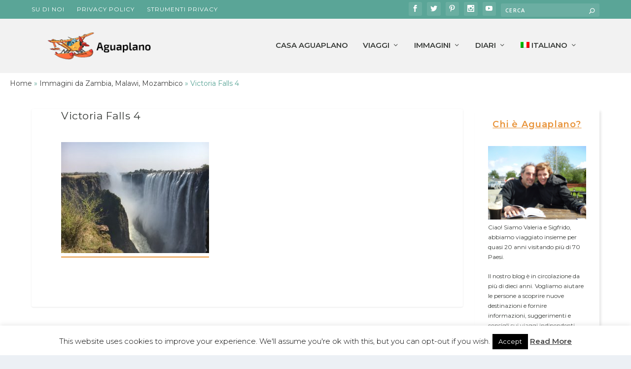

--- FILE ---
content_type: text/html; charset=UTF-8
request_url: https://www.aguaplano.org/immagini-zambia-malawi-mozambico/victoria-falls-4/
body_size: 18740
content:
<!DOCTYPE html>
<!--[if IE 6]>
<html id="ie6" lang="it-IT">
<![endif]-->
<!--[if IE 7]>
<html id="ie7" lang="it-IT">
<![endif]-->
<!--[if IE 8]>
<html id="ie8" lang="it-IT">
<![endif]-->
<!--[if !(IE 6) | !(IE 7) | !(IE 8)  ]><!-->
<html lang="it-IT">
<!--<![endif]-->
<head>
<meta charset="UTF-8" />
<meta http-equiv="X-UA-Compatible" content="IE=edge">
<link rel="pingback" href="https://www.aguaplano.org/xmlrpc.php" />
<!--[if lt IE 9]>
<script src="https://www.aguaplano.org/wp-content/themes/Extra/scripts/ext/html5.js" type="text/javascript"></script>
<![endif]-->
<script type="text/javascript">
document.documentElement.className = 'js';
</script>
<meta name='robots' content='index, follow, max-image-preview:large, max-snippet:-1, max-video-preview:-1' />
<link rel="alternate" hreflang="en-us" href="https://www.aguaplano.org/en/pictures-of-zambia-malawi-mozambique/victoria-falls-4-2/" />
<link rel="alternate" hreflang="it-it" href="https://www.aguaplano.org/immagini-zambia-malawi-mozambico/victoria-falls-4/" />
<link rel="alternate" hreflang="x-default" href="https://www.aguaplano.org/immagini-zambia-malawi-mozambico/victoria-falls-4/" />
<script type="text/javascript">
let jqueryParams=[],jQuery=function(r){return jqueryParams=[...jqueryParams,r],jQuery},$=function(r){return jqueryParams=[...jqueryParams,r],$};window.jQuery=jQuery,window.$=jQuery;let customHeadScripts=!1;jQuery.fn=jQuery.prototype={},$.fn=jQuery.prototype={},jQuery.noConflict=function(r){if(window.jQuery)return jQuery=window.jQuery,$=window.jQuery,customHeadScripts=!0,jQuery.noConflict},jQuery.ready=function(r){jqueryParams=[...jqueryParams,r]},$.ready=function(r){jqueryParams=[...jqueryParams,r]},jQuery.load=function(r){jqueryParams=[...jqueryParams,r]},$.load=function(r){jqueryParams=[...jqueryParams,r]},jQuery.fn.ready=function(r){jqueryParams=[...jqueryParams,r]},$.fn.ready=function(r){jqueryParams=[...jqueryParams,r]};</script>
<!-- This site is optimized with the Yoast SEO plugin v21.3 - https://yoast.com/wordpress/plugins/seo/ -->
<title>Victoria Falls 4 | Aguaplano</title>
<link rel="canonical" href="https://www.aguaplano.org/immagini-zambia-malawi-mozambico/victoria-falls-4/" />
<meta property="og:locale" content="it_IT" />
<meta property="og:type" content="article" />
<meta property="og:title" content="Victoria Falls 4 | Aguaplano" />
<meta property="og:url" content="https://www.aguaplano.org/immagini-zambia-malawi-mozambico/victoria-falls-4/" />
<meta property="og:site_name" content="Aguaplano" />
<meta property="article:publisher" content="https://www.facebook.com/valeria.negro.39948" />
<meta property="article:modified_time" content="2018-12-01T15:59:41+00:00" />
<meta property="og:image" content="https://www.aguaplano.org/immagini-zambia-malawi-mozambico/victoria-falls-4" />
<meta property="og:image:width" content="1218" />
<meta property="og:image:height" content="913" />
<meta property="og:image:type" content="image/jpeg" />
<meta name="twitter:card" content="summary_large_image" />
<meta name="twitter:site" content="@aguaplano" />
<script type="application/ld+json" class="yoast-schema-graph">{"@context":"https://schema.org","@graph":[{"@type":"WebPage","@id":"https://www.aguaplano.org/immagini-zambia-malawi-mozambico/victoria-falls-4/","url":"https://www.aguaplano.org/immagini-zambia-malawi-mozambico/victoria-falls-4/","name":"Victoria Falls 4 | Aguaplano","isPartOf":{"@id":"https://www.aguaplano.org/#website"},"primaryImageOfPage":{"@id":"https://www.aguaplano.org/immagini-zambia-malawi-mozambico/victoria-falls-4/#primaryimage"},"image":{"@id":"https://www.aguaplano.org/immagini-zambia-malawi-mozambico/victoria-falls-4/#primaryimage"},"thumbnailUrl":"https://www.aguaplano.org/wp-content/uploads/2018/11/Victoria-Falls-4.jpg","datePublished":"2018-11-25T14:59:51+00:00","dateModified":"2018-12-01T15:59:41+00:00","breadcrumb":{"@id":"https://www.aguaplano.org/immagini-zambia-malawi-mozambico/victoria-falls-4/#breadcrumb"},"inLanguage":"it-IT","potentialAction":[{"@type":"ReadAction","target":["https://www.aguaplano.org/immagini-zambia-malawi-mozambico/victoria-falls-4/"]}]},{"@type":"ImageObject","inLanguage":"it-IT","@id":"https://www.aguaplano.org/immagini-zambia-malawi-mozambico/victoria-falls-4/#primaryimage","url":"https://www.aguaplano.org/wp-content/uploads/2018/11/Victoria-Falls-4.jpg","contentUrl":"https://www.aguaplano.org/wp-content/uploads/2018/11/Victoria-Falls-4.jpg","width":1218,"height":913,"caption":"immagini Zambia Malawi Mozambico"},{"@type":"BreadcrumbList","@id":"https://www.aguaplano.org/immagini-zambia-malawi-mozambico/victoria-falls-4/#breadcrumb","itemListElement":[{"@type":"ListItem","position":1,"name":"Home","item":"https://www.aguaplano.org/"},{"@type":"ListItem","position":2,"name":"Immagini da Zambia, Malawi, Mozambico","item":"https://www.aguaplano.org/immagini-zambia-malawi-mozambico/"},{"@type":"ListItem","position":3,"name":"Victoria Falls 4"}]},{"@type":"WebSite","@id":"https://www.aguaplano.org/#website","url":"https://www.aguaplano.org/","name":"Aguaplano","description":"Viaggi dis-organizzati","publisher":{"@id":"https://www.aguaplano.org/#/schema/person/e0d51319f591aa57c954b34762fbc31c"},"potentialAction":[{"@type":"SearchAction","target":{"@type":"EntryPoint","urlTemplate":"https://www.aguaplano.org/?s={search_term_string}"},"query-input":"required name=search_term_string"}],"inLanguage":"it-IT"},{"@type":["Person","Organization"],"@id":"https://www.aguaplano.org/#/schema/person/e0d51319f591aa57c954b34762fbc31c","name":"Valeria","image":{"@type":"ImageObject","inLanguage":"it-IT","@id":"https://www.aguaplano.org/#/schema/person/image/","url":"https://www.aguaplano.org/wp-content/uploads/2018/11/Victoria-Falls-4.jpg","contentUrl":"https://www.aguaplano.org/wp-content/uploads/2018/11/Victoria-Falls-4.jpg","width":1218,"height":913,"caption":"Valeria"},"logo":{"@id":"https://www.aguaplano.org/#/schema/person/image/"},"sameAs":["https://www.aguaplano.org","https://www.facebook.com/valeria.negro.39948","https://www.instagram.com/aguaplanotravel/","https://it.pinterest.com/aguaplano/","https://twitter.com/https://twitter.com/aguaplano","https://www.youtube.com/channel/UC_O_EUAdVlnhev8AiFhwRUQ?"]}]}</script>
<!-- / Yoast SEO plugin. -->
<link rel='dns-prefetch' href='//www.aguaplano.org' />
<link rel='dns-prefetch' href='//vjs.zencdn.net' />
<link rel='dns-prefetch' href='//cdn.jsdelivr.net' />
<link rel='dns-prefetch' href='//fonts.googleapis.com' />
<link rel="alternate" type="application/rss+xml" title="Aguaplano &raquo; Feed" href="https://www.aguaplano.org/feed/" />
<link rel="alternate" type="application/rss+xml" title="Aguaplano &raquo; Feed dei commenti" href="https://www.aguaplano.org/comments/feed/" />
<link rel="alternate" type="application/rss+xml" title="Aguaplano &raquo; Victoria Falls 4 Feed dei commenti" href="https://www.aguaplano.org/immagini-zambia-malawi-mozambico/victoria-falls-4/feed/" />
<meta content="Aguaplano v.1.0.0" name="generator"/><!-- <link rel='stylesheet' id='wp-block-library-css' href='https://www.aguaplano.org/wp-includes/css/dist/block-library/style.min.css?ver=6.3.7' type='text/css' media='all' /> -->
<link rel="stylesheet" type="text/css" href="//www.aguaplano.org/wp-content/cache/wpfc-minified/98uyjdjc/fkkni.css" media="all"/>
<style id='wp-block-library-theme-inline-css' type='text/css'>
.wp-block-audio figcaption{color:#555;font-size:13px;text-align:center}.is-dark-theme .wp-block-audio figcaption{color:hsla(0,0%,100%,.65)}.wp-block-audio{margin:0 0 1em}.wp-block-code{border:1px solid #ccc;border-radius:4px;font-family:Menlo,Consolas,monaco,monospace;padding:.8em 1em}.wp-block-embed figcaption{color:#555;font-size:13px;text-align:center}.is-dark-theme .wp-block-embed figcaption{color:hsla(0,0%,100%,.65)}.wp-block-embed{margin:0 0 1em}.blocks-gallery-caption{color:#555;font-size:13px;text-align:center}.is-dark-theme .blocks-gallery-caption{color:hsla(0,0%,100%,.65)}.wp-block-image figcaption{color:#555;font-size:13px;text-align:center}.is-dark-theme .wp-block-image figcaption{color:hsla(0,0%,100%,.65)}.wp-block-image{margin:0 0 1em}.wp-block-pullquote{border-bottom:4px solid;border-top:4px solid;color:currentColor;margin-bottom:1.75em}.wp-block-pullquote cite,.wp-block-pullquote footer,.wp-block-pullquote__citation{color:currentColor;font-size:.8125em;font-style:normal;text-transform:uppercase}.wp-block-quote{border-left:.25em solid;margin:0 0 1.75em;padding-left:1em}.wp-block-quote cite,.wp-block-quote footer{color:currentColor;font-size:.8125em;font-style:normal;position:relative}.wp-block-quote.has-text-align-right{border-left:none;border-right:.25em solid;padding-left:0;padding-right:1em}.wp-block-quote.has-text-align-center{border:none;padding-left:0}.wp-block-quote.is-large,.wp-block-quote.is-style-large,.wp-block-quote.is-style-plain{border:none}.wp-block-search .wp-block-search__label{font-weight:700}.wp-block-search__button{border:1px solid #ccc;padding:.375em .625em}:where(.wp-block-group.has-background){padding:1.25em 2.375em}.wp-block-separator.has-css-opacity{opacity:.4}.wp-block-separator{border:none;border-bottom:2px solid;margin-left:auto;margin-right:auto}.wp-block-separator.has-alpha-channel-opacity{opacity:1}.wp-block-separator:not(.is-style-wide):not(.is-style-dots){width:100px}.wp-block-separator.has-background:not(.is-style-dots){border-bottom:none;height:1px}.wp-block-separator.has-background:not(.is-style-wide):not(.is-style-dots){height:2px}.wp-block-table{margin:0 0 1em}.wp-block-table td,.wp-block-table th{word-break:normal}.wp-block-table figcaption{color:#555;font-size:13px;text-align:center}.is-dark-theme .wp-block-table figcaption{color:hsla(0,0%,100%,.65)}.wp-block-video figcaption{color:#555;font-size:13px;text-align:center}.is-dark-theme .wp-block-video figcaption{color:hsla(0,0%,100%,.65)}.wp-block-video{margin:0 0 1em}.wp-block-template-part.has-background{margin-bottom:0;margin-top:0;padding:1.25em 2.375em}
</style>
<style id='global-styles-inline-css' type='text/css'>
body{--wp--preset--color--black: #000000;--wp--preset--color--cyan-bluish-gray: #abb8c3;--wp--preset--color--white: #ffffff;--wp--preset--color--pale-pink: #f78da7;--wp--preset--color--vivid-red: #cf2e2e;--wp--preset--color--luminous-vivid-orange: #ff6900;--wp--preset--color--luminous-vivid-amber: #fcb900;--wp--preset--color--light-green-cyan: #7bdcb5;--wp--preset--color--vivid-green-cyan: #00d084;--wp--preset--color--pale-cyan-blue: #8ed1fc;--wp--preset--color--vivid-cyan-blue: #0693e3;--wp--preset--color--vivid-purple: #9b51e0;--wp--preset--gradient--vivid-cyan-blue-to-vivid-purple: linear-gradient(135deg,rgba(6,147,227,1) 0%,rgb(155,81,224) 100%);--wp--preset--gradient--light-green-cyan-to-vivid-green-cyan: linear-gradient(135deg,rgb(122,220,180) 0%,rgb(0,208,130) 100%);--wp--preset--gradient--luminous-vivid-amber-to-luminous-vivid-orange: linear-gradient(135deg,rgba(252,185,0,1) 0%,rgba(255,105,0,1) 100%);--wp--preset--gradient--luminous-vivid-orange-to-vivid-red: linear-gradient(135deg,rgba(255,105,0,1) 0%,rgb(207,46,46) 100%);--wp--preset--gradient--very-light-gray-to-cyan-bluish-gray: linear-gradient(135deg,rgb(238,238,238) 0%,rgb(169,184,195) 100%);--wp--preset--gradient--cool-to-warm-spectrum: linear-gradient(135deg,rgb(74,234,220) 0%,rgb(151,120,209) 20%,rgb(207,42,186) 40%,rgb(238,44,130) 60%,rgb(251,105,98) 80%,rgb(254,248,76) 100%);--wp--preset--gradient--blush-light-purple: linear-gradient(135deg,rgb(255,206,236) 0%,rgb(152,150,240) 100%);--wp--preset--gradient--blush-bordeaux: linear-gradient(135deg,rgb(254,205,165) 0%,rgb(254,45,45) 50%,rgb(107,0,62) 100%);--wp--preset--gradient--luminous-dusk: linear-gradient(135deg,rgb(255,203,112) 0%,rgb(199,81,192) 50%,rgb(65,88,208) 100%);--wp--preset--gradient--pale-ocean: linear-gradient(135deg,rgb(255,245,203) 0%,rgb(182,227,212) 50%,rgb(51,167,181) 100%);--wp--preset--gradient--electric-grass: linear-gradient(135deg,rgb(202,248,128) 0%,rgb(113,206,126) 100%);--wp--preset--gradient--midnight: linear-gradient(135deg,rgb(2,3,129) 0%,rgb(40,116,252) 100%);--wp--preset--font-size--small: 13px;--wp--preset--font-size--medium: 20px;--wp--preset--font-size--large: 36px;--wp--preset--font-size--x-large: 42px;--wp--preset--spacing--20: 0.44rem;--wp--preset--spacing--30: 0.67rem;--wp--preset--spacing--40: 1rem;--wp--preset--spacing--50: 1.5rem;--wp--preset--spacing--60: 2.25rem;--wp--preset--spacing--70: 3.38rem;--wp--preset--spacing--80: 5.06rem;--wp--preset--shadow--natural: 6px 6px 9px rgba(0, 0, 0, 0.2);--wp--preset--shadow--deep: 12px 12px 50px rgba(0, 0, 0, 0.4);--wp--preset--shadow--sharp: 6px 6px 0px rgba(0, 0, 0, 0.2);--wp--preset--shadow--outlined: 6px 6px 0px -3px rgba(255, 255, 255, 1), 6px 6px rgba(0, 0, 0, 1);--wp--preset--shadow--crisp: 6px 6px 0px rgba(0, 0, 0, 1);}body { margin: 0;--wp--style--global--content-size: 856px;--wp--style--global--wide-size: 1280px; }.wp-site-blocks > .alignleft { float: left; margin-right: 2em; }.wp-site-blocks > .alignright { float: right; margin-left: 2em; }.wp-site-blocks > .aligncenter { justify-content: center; margin-left: auto; margin-right: auto; }:where(.is-layout-flex){gap: 0.5em;}:where(.is-layout-grid){gap: 0.5em;}body .is-layout-flow > .alignleft{float: left;margin-inline-start: 0;margin-inline-end: 2em;}body .is-layout-flow > .alignright{float: right;margin-inline-start: 2em;margin-inline-end: 0;}body .is-layout-flow > .aligncenter{margin-left: auto !important;margin-right: auto !important;}body .is-layout-constrained > .alignleft{float: left;margin-inline-start: 0;margin-inline-end: 2em;}body .is-layout-constrained > .alignright{float: right;margin-inline-start: 2em;margin-inline-end: 0;}body .is-layout-constrained > .aligncenter{margin-left: auto !important;margin-right: auto !important;}body .is-layout-constrained > :where(:not(.alignleft):not(.alignright):not(.alignfull)){max-width: var(--wp--style--global--content-size);margin-left: auto !important;margin-right: auto !important;}body .is-layout-constrained > .alignwide{max-width: var(--wp--style--global--wide-size);}body .is-layout-flex{display: flex;}body .is-layout-flex{flex-wrap: wrap;align-items: center;}body .is-layout-flex > *{margin: 0;}body .is-layout-grid{display: grid;}body .is-layout-grid > *{margin: 0;}body{padding-top: 0px;padding-right: 0px;padding-bottom: 0px;padding-left: 0px;}a:where(:not(.wp-element-button)){text-decoration: underline;}.wp-element-button, .wp-block-button__link{background-color: #32373c;border-width: 0;color: #fff;font-family: inherit;font-size: inherit;line-height: inherit;padding: calc(0.667em + 2px) calc(1.333em + 2px);text-decoration: none;}.has-black-color{color: var(--wp--preset--color--black) !important;}.has-cyan-bluish-gray-color{color: var(--wp--preset--color--cyan-bluish-gray) !important;}.has-white-color{color: var(--wp--preset--color--white) !important;}.has-pale-pink-color{color: var(--wp--preset--color--pale-pink) !important;}.has-vivid-red-color{color: var(--wp--preset--color--vivid-red) !important;}.has-luminous-vivid-orange-color{color: var(--wp--preset--color--luminous-vivid-orange) !important;}.has-luminous-vivid-amber-color{color: var(--wp--preset--color--luminous-vivid-amber) !important;}.has-light-green-cyan-color{color: var(--wp--preset--color--light-green-cyan) !important;}.has-vivid-green-cyan-color{color: var(--wp--preset--color--vivid-green-cyan) !important;}.has-pale-cyan-blue-color{color: var(--wp--preset--color--pale-cyan-blue) !important;}.has-vivid-cyan-blue-color{color: var(--wp--preset--color--vivid-cyan-blue) !important;}.has-vivid-purple-color{color: var(--wp--preset--color--vivid-purple) !important;}.has-black-background-color{background-color: var(--wp--preset--color--black) !important;}.has-cyan-bluish-gray-background-color{background-color: var(--wp--preset--color--cyan-bluish-gray) !important;}.has-white-background-color{background-color: var(--wp--preset--color--white) !important;}.has-pale-pink-background-color{background-color: var(--wp--preset--color--pale-pink) !important;}.has-vivid-red-background-color{background-color: var(--wp--preset--color--vivid-red) !important;}.has-luminous-vivid-orange-background-color{background-color: var(--wp--preset--color--luminous-vivid-orange) !important;}.has-luminous-vivid-amber-background-color{background-color: var(--wp--preset--color--luminous-vivid-amber) !important;}.has-light-green-cyan-background-color{background-color: var(--wp--preset--color--light-green-cyan) !important;}.has-vivid-green-cyan-background-color{background-color: var(--wp--preset--color--vivid-green-cyan) !important;}.has-pale-cyan-blue-background-color{background-color: var(--wp--preset--color--pale-cyan-blue) !important;}.has-vivid-cyan-blue-background-color{background-color: var(--wp--preset--color--vivid-cyan-blue) !important;}.has-vivid-purple-background-color{background-color: var(--wp--preset--color--vivid-purple) !important;}.has-black-border-color{border-color: var(--wp--preset--color--black) !important;}.has-cyan-bluish-gray-border-color{border-color: var(--wp--preset--color--cyan-bluish-gray) !important;}.has-white-border-color{border-color: var(--wp--preset--color--white) !important;}.has-pale-pink-border-color{border-color: var(--wp--preset--color--pale-pink) !important;}.has-vivid-red-border-color{border-color: var(--wp--preset--color--vivid-red) !important;}.has-luminous-vivid-orange-border-color{border-color: var(--wp--preset--color--luminous-vivid-orange) !important;}.has-luminous-vivid-amber-border-color{border-color: var(--wp--preset--color--luminous-vivid-amber) !important;}.has-light-green-cyan-border-color{border-color: var(--wp--preset--color--light-green-cyan) !important;}.has-vivid-green-cyan-border-color{border-color: var(--wp--preset--color--vivid-green-cyan) !important;}.has-pale-cyan-blue-border-color{border-color: var(--wp--preset--color--pale-cyan-blue) !important;}.has-vivid-cyan-blue-border-color{border-color: var(--wp--preset--color--vivid-cyan-blue) !important;}.has-vivid-purple-border-color{border-color: var(--wp--preset--color--vivid-purple) !important;}.has-vivid-cyan-blue-to-vivid-purple-gradient-background{background: var(--wp--preset--gradient--vivid-cyan-blue-to-vivid-purple) !important;}.has-light-green-cyan-to-vivid-green-cyan-gradient-background{background: var(--wp--preset--gradient--light-green-cyan-to-vivid-green-cyan) !important;}.has-luminous-vivid-amber-to-luminous-vivid-orange-gradient-background{background: var(--wp--preset--gradient--luminous-vivid-amber-to-luminous-vivid-orange) !important;}.has-luminous-vivid-orange-to-vivid-red-gradient-background{background: var(--wp--preset--gradient--luminous-vivid-orange-to-vivid-red) !important;}.has-very-light-gray-to-cyan-bluish-gray-gradient-background{background: var(--wp--preset--gradient--very-light-gray-to-cyan-bluish-gray) !important;}.has-cool-to-warm-spectrum-gradient-background{background: var(--wp--preset--gradient--cool-to-warm-spectrum) !important;}.has-blush-light-purple-gradient-background{background: var(--wp--preset--gradient--blush-light-purple) !important;}.has-blush-bordeaux-gradient-background{background: var(--wp--preset--gradient--blush-bordeaux) !important;}.has-luminous-dusk-gradient-background{background: var(--wp--preset--gradient--luminous-dusk) !important;}.has-pale-ocean-gradient-background{background: var(--wp--preset--gradient--pale-ocean) !important;}.has-electric-grass-gradient-background{background: var(--wp--preset--gradient--electric-grass) !important;}.has-midnight-gradient-background{background: var(--wp--preset--gradient--midnight) !important;}.has-small-font-size{font-size: var(--wp--preset--font-size--small) !important;}.has-medium-font-size{font-size: var(--wp--preset--font-size--medium) !important;}.has-large-font-size{font-size: var(--wp--preset--font-size--large) !important;}.has-x-large-font-size{font-size: var(--wp--preset--font-size--x-large) !important;}
.wp-block-navigation a:where(:not(.wp-element-button)){color: inherit;}
:where(.wp-block-post-template.is-layout-flex){gap: 1.25em;}:where(.wp-block-post-template.is-layout-grid){gap: 1.25em;}
:where(.wp-block-columns.is-layout-flex){gap: 2em;}:where(.wp-block-columns.is-layout-grid){gap: 2em;}
.wp-block-pullquote{font-size: 1.5em;line-height: 1.6;}
</style>
<!-- <link rel='stylesheet' id='cookie-law-info-css' href='https://www.aguaplano.org/wp-content/plugins/cookie-law-info/legacy/public/css/cookie-law-info-public.css?ver=3.1.4' type='text/css' media='all' /> -->
<!-- <link rel='stylesheet' id='cookie-law-info-gdpr-css' href='https://www.aguaplano.org/wp-content/plugins/cookie-law-info/legacy/public/css/cookie-law-info-gdpr.css?ver=3.1.4' type='text/css' media='all' /> -->
<!-- <link rel='stylesheet' id='wpa-css-css' href='https://www.aguaplano.org/wp-content/plugins/honeypot/includes/css/wpa.css?ver=2.1.5' type='text/css' media='all' /> -->
<!-- <link rel='stylesheet' id='wpstream-style-css' href='https://www.aguaplano.org/wp-content/plugins/wpstream/public//css/wpstream_style.css?ver=4.5.9.1' type='text/css' media='all' /> -->
<!-- <link rel='stylesheet' id='video-js.min-css' href='https://www.aguaplano.org/wp-content/plugins/wpstream/public//css/video-js.min.css?ver=4.5.9.1' type='text/css' media='all' /> -->
<!-- <link rel='stylesheet' id='videojs-wpstream-player-css' href='https://www.aguaplano.org/wp-content/plugins/wpstream/public//css/videojs-wpstream.css?ver=4.5.9.1' type='text/css' media='all' /> -->
<!-- <link rel='stylesheet' id='wpstream-integrations-css' href='https://www.aguaplano.org/wp-content/plugins/wpstream/integrations/css/integrations.css?ver=4.5.9.1' type='text/css' media='all' /> -->
<!-- <link rel='stylesheet' id='wpstream_front_style-css' href='https://www.aguaplano.org/wp-content/plugins/wpstream/admin/css/wpstream-admin.css?ver=4.5.9.1' type='text/css' media='all' /> -->
<!-- <link rel='stylesheet' id='wpml-legacy-horizontal-list-0-css' href='https://www.aguaplano.org/wp-content/plugins/sitepress-multilingual-cms/templates/language-switchers/legacy-list-horizontal/style.min.css?ver=1' type='text/css' media='all' /> -->
<link rel="stylesheet" type="text/css" href="//www.aguaplano.org/wp-content/cache/wpfc-minified/ehn0gjtc/fkkni.css" media="all"/>
<style id='wpml-legacy-horizontal-list-0-inline-css' type='text/css'>
.wpml-ls-statics-footer, .wpml-ls-statics-footer .wpml-ls-sub-menu, .wpml-ls-statics-footer a {border-color:#cdcdcd;}.wpml-ls-statics-footer a, .wpml-ls-statics-footer .wpml-ls-sub-menu a, .wpml-ls-statics-footer .wpml-ls-sub-menu a:link, .wpml-ls-statics-footer li:not(.wpml-ls-current-language) .wpml-ls-link, .wpml-ls-statics-footer li:not(.wpml-ls-current-language) .wpml-ls-link:link {color:#222222;}.wpml-ls-statics-footer a, .wpml-ls-statics-footer .wpml-ls-sub-menu a:hover,.wpml-ls-statics-footer .wpml-ls-sub-menu a:focus, .wpml-ls-statics-footer .wpml-ls-sub-menu a:link:hover, .wpml-ls-statics-footer .wpml-ls-sub-menu a:link:focus {color:#000000;background-color:#eeeeee;}.wpml-ls-statics-footer .wpml-ls-current-language > a {color:#222222;}.wpml-ls-statics-footer .wpml-ls-current-language:hover>a, .wpml-ls-statics-footer .wpml-ls-current-language>a:focus {color:#000000;background-color:#eeeeee;}
</style>
<!-- <link rel='stylesheet' id='wpml-menu-item-0-css' href='https://www.aguaplano.org/wp-content/plugins/sitepress-multilingual-cms/templates/language-switchers/menu-item/style.min.css?ver=1' type='text/css' media='all' /> -->
<!-- <link rel='stylesheet' id='et_monarch-css-css' href='https://www.aguaplano.org/wp-content/plugins/monarch/css/style.css?ver=1.4.14' type='text/css' media='all' /> -->
<link rel="stylesheet" type="text/css" href="//www.aguaplano.org/wp-content/cache/wpfc-minified/m7wc7sev/fkkni.css" media="all"/>
<link rel='stylesheet' id='et-gf-open-sans-css' href='https://fonts.googleapis.com/css?family=Open+Sans:400,700' type='text/css' media='all' />
<!-- <link rel='stylesheet' id='extra-style-parent-css' href='https://www.aguaplano.org/wp-content/themes/Extra/style.min.css?ver=4.22.2' type='text/css' media='all' /> -->
<!-- <link rel='stylesheet' id='extra-dynamic-css' href='https://www.aguaplano.org/wp-content/et-cache/24108/et-extra-dynamic-24108.css?ver=1768193250' type='text/css' media='all' /> -->
<link rel="stylesheet" type="text/css" href="//www.aguaplano.org/wp-content/cache/wpfc-minified/lns8uiuj/ftoea.css" media="all"/>
<link rel='stylesheet' id='et-builder-googlefonts-cached-css' href='https://fonts.googleapis.com/css?family=Montserrat:100,200,300,regular,500,600,700,800,900,100italic,200italic,300italic,italic,500italic,600italic,700italic,800italic,900italic|Open+Sans:300,regular,500,600,700,800,300italic,italic,500italic,600italic,700italic,800italic&#038;subset=latin,latin-ext&#038;display=swap' type='text/css' media='all' />
<!-- <link rel='stylesheet' id='extra-style-css' href='https://www.aguaplano.org/wp-content/themes/aguaplano/style.css?ver=4.22.2' type='text/css' media='all' /> -->
<link rel="stylesheet" type="text/css" href="//www.aguaplano.org/wp-content/cache/wpfc-minified/8m5skowg/fkkni.css" media="all"/>
<script src='//www.aguaplano.org/wp-content/cache/wpfc-minified/7kfnljy2/fkkni.js' type="text/javascript"></script>
<!-- <script type='text/javascript' src='https://www.aguaplano.org/wp-includes/js/jquery/jquery.min.js?ver=3.7.0' id='jquery-core-js'></script> -->
<!-- <script type='text/javascript' src='https://www.aguaplano.org/wp-includes/js/jquery/jquery-migrate.min.js?ver=3.4.1' id='jquery-migrate-js'></script> -->
<script id="jquery-js-after" type="text/javascript">
jqueryParams.length&&$.each(jqueryParams,function(e,r){if("function"==typeof r){var n=String(r);n.replace("$","jQuery");var a=new Function("return "+n)();$(document).ready(a)}});
</script>
<script type='text/javascript' id='cookie-law-info-js-extra'>
/* <![CDATA[ */
var Cli_Data = {"nn_cookie_ids":[],"cookielist":[],"non_necessary_cookies":[],"ccpaEnabled":"","ccpaRegionBased":"","ccpaBarEnabled":"","strictlyEnabled":["necessary","obligatoire"],"ccpaType":"gdpr","js_blocking":"","custom_integration":"","triggerDomRefresh":"","secure_cookies":""};
var cli_cookiebar_settings = {"animate_speed_hide":"500","animate_speed_show":"500","background":"#fff","border":"#444","border_on":"","button_1_button_colour":"#000","button_1_button_hover":"#000000","button_1_link_colour":"#fff","button_1_as_button":"1","button_1_new_win":"","button_2_button_colour":"#333","button_2_button_hover":"#292929","button_2_link_colour":"#444","button_2_as_button":"","button_2_hidebar":"","button_3_button_colour":"#000","button_3_button_hover":"#000000","button_3_link_colour":"#fff","button_3_as_button":"1","button_3_new_win":"","button_4_button_colour":"#000","button_4_button_hover":"#000000","button_4_link_colour":"#fff","button_4_as_button":"1","button_7_button_colour":"#61a229","button_7_button_hover":"#4e8221","button_7_link_colour":"#fff","button_7_as_button":"1","button_7_new_win":"","font_family":"inherit","header_fix":"","notify_animate_hide":"1","notify_animate_show":"","notify_div_id":"#cookie-law-info-bar","notify_position_horizontal":"right","notify_position_vertical":"bottom","scroll_close":"","scroll_close_reload":"","accept_close_reload":"","reject_close_reload":"","showagain_tab":"1","showagain_background":"#fff","showagain_border":"#000","showagain_div_id":"#cookie-law-info-again","showagain_x_position":"100px","text":"#000","show_once_yn":"","show_once":"10000","logging_on":"","as_popup":"","popup_overlay":"1","bar_heading_text":"","cookie_bar_as":"banner","popup_showagain_position":"bottom-right","widget_position":"left"};
var log_object = {"ajax_url":"https:\/\/www.aguaplano.org\/wp-admin\/admin-ajax.php"};
/* ]]> */
</script>
<script src='//www.aguaplano.org/wp-content/cache/wpfc-minified/8uruusdq/fkkni.js' type="text/javascript"></script>
<!-- <script type='text/javascript' src='https://www.aguaplano.org/wp-content/plugins/cookie-law-info/legacy/public/js/cookie-law-info-public.js?ver=3.1.4' id='cookie-law-info-js'></script> -->
<script type='text/javascript' src='https://vjs.zencdn.net/8.5.2/video.min.js?ver=1' id='video.min-js'></script>
<script type='text/javascript' src='https://cdn.jsdelivr.net/npm/ovenplayer/dist/ovenplayer.js?ver=1' id='ovenplayer.min-js'></script>
<script type='text/javascript' src='https://cdn.jsdelivr.net/npm/hls.js@latest/dist/hls.min.js?ver=1' id='hls.min-js'></script>
<script src='//www.aguaplano.org/wp-content/cache/wpfc-minified/lwp4c8ho/fkkni.js' type="text/javascript"></script>
<!-- <script type='text/javascript' src='https://www.aguaplano.org/wp-content/themes/aguaplano/ds-script.js?ver=6.3.7' id='ds-theme-script-js'></script> -->
<link rel="https://api.w.org/" href="https://www.aguaplano.org/wp-json/" /><link rel="alternate" type="application/json" href="https://www.aguaplano.org/wp-json/wp/v2/media/24108" /><link rel="EditURI" type="application/rsd+xml" title="RSD" href="https://www.aguaplano.org/xmlrpc.php?rsd" />
<meta name="generator" content="WordPress 6.3.7" />
<link rel='shortlink' href='https://www.aguaplano.org/?p=24108' />
<link rel="alternate" type="application/json+oembed" href="https://www.aguaplano.org/wp-json/oembed/1.0/embed?url=https%3A%2F%2Fwww.aguaplano.org%2Fimmagini-zambia-malawi-mozambico%2Fvictoria-falls-4%2F" />
<link rel="alternate" type="text/xml+oembed" href="https://www.aguaplano.org/wp-json/oembed/1.0/embed?url=https%3A%2F%2Fwww.aguaplano.org%2Fimmagini-zambia-malawi-mozambico%2Fvictoria-falls-4%2F&#038;format=xml" />
<meta name="generator" content="WPML ver:4.6.6 stt:1,27;" />
<style type="text/css" id="et-social-custom-css">
</style><meta name="viewport" content="width=device-width, initial-scale=1.0, maximum-scale=1.0, user-scalable=1" /><!-- Global site tag (gtag.js) - Google Analytics -->
<script async src="https://www.googletagmanager.com/gtag/js?id=UA-4588259-8"></script>
<script>
window.dataLayer = window.dataLayer || [];
function gtag(){dataLayer.push(arguments);}
gtag('js', new Date());
gtag('config', 'UA-4588259-8');
</script>
<meta name="p:domain_verify" content="967158385a3c4c648f15aa4453059e79"><link rel="icon" href="https://www.aguaplano.org/wp-content/uploads/2023/10/cropped-Logo-Aguaplano-senza-scritta-1-32x32.png" sizes="32x32" />
<link rel="icon" href="https://www.aguaplano.org/wp-content/uploads/2023/10/cropped-Logo-Aguaplano-senza-scritta-1-192x192.png" sizes="192x192" />
<link rel="apple-touch-icon" href="https://www.aguaplano.org/wp-content/uploads/2023/10/cropped-Logo-Aguaplano-senza-scritta-1-180x180.png" />
<meta name="msapplication-TileImage" content="https://www.aguaplano.org/wp-content/uploads/2023/10/cropped-Logo-Aguaplano-senza-scritta-1-270x270.png" />
<!-- <link rel="stylesheet" id="et-extra-customizer-global-cached-inline-styles" href="https://www.aguaplano.org/wp-content/et-cache/global/et-extra-customizer-global.min.css?ver=1767889433" /> -->
<link rel="stylesheet" type="text/css" href="//www.aguaplano.org/wp-content/cache/wpfc-minified/osh9b75/fmey9.css" media="all"/><style id="et-critical-inline-css"></style>
</head>
<body class="attachment attachment-template-default single single-attachment postid-24108 attachmentid-24108 attachment-jpeg et_monarch et_extra et_non_fixed_nav et_smooth_scroll et_pb_gutters2 et_primary_nav_dropdown_animation_Default et_secondary_nav_dropdown_animation_slideInX et_fixed_nav_hide_logo_image with_sidebar with_sidebar_right et_includes_sidebar et-db">
<div id="page-container" class="page-container">
<!-- Header -->
<header class="header left-right">
<!-- #top-header -->
<div id="top-header" style="">
<div class="container">
<!-- Secondary Nav -->
<div id="et-secondary-nav" class="">
<ul id="et-secondary-menu" class="nav"><li id="menu-item-11405" class="menu-item menu-item-type-post_type menu-item-object-page menu-item-11405"><a href="https://www.aguaplano.org/su-di-noi/">Su di noi</a></li>
<li id="menu-item-23514" class="menu-item menu-item-type-post_type menu-item-object-page menu-item-23514"><a href="https://www.aguaplano.org/privacy-policy/">Privacy Policy</a></li>
<li id="menu-item-23511" class="menu-item menu-item-type-post_type menu-item-object-page menu-item-23511"><a href="https://www.aguaplano.org/strumenti-privacy/">Strumenti Privacy</a></li>
</ul>						</div>
<!-- #et-info -->
<div id="et-info">
<!-- .et-extra-social-icons -->
<ul class="et-extra-social-icons" style="">
<li class="et-extra-social-icon facebook">
<a href="https://fb.me/aguaplano" class="et-extra-icon et-extra-icon-background-hover et-extra-icon-facebook"></a>
</li>
<li class="et-extra-social-icon twitter">
<a href="https://twitter.com/aguaplano" class="et-extra-icon et-extra-icon-background-hover et-extra-icon-twitter"></a>
</li>
<li class="et-extra-social-icon pinterest">
<a href="https://it.pinterest.com/aguaplano/" class="et-extra-icon et-extra-icon-background-hover et-extra-icon-pinterest"></a>
</li>
<li class="et-extra-social-icon instagram">
<a href="https://instagram.com/aguaplanotravel" class="et-extra-icon et-extra-icon-background-hover et-extra-icon-instagram"></a>
</li>
<li class="et-extra-social-icon youtube">
<a href="https://www.youtube.com/channel/UC_O_EUAdVlnhev8AiFhwRUQ" class="et-extra-icon et-extra-icon-background-hover et-extra-icon-youtube"></a>
</li>
</ul>
<!-- .et-top-search -->
<div class="et-top-search" style="">
<form role="search" class="et-search-form" method="get" action="https://www.aguaplano.org/">
<input type="search" class="et-search-field" placeholder="Cerca" value="" name="s" title="Search for:" />
<button class="et-search-submit"></button>
</form>						</div>
<!-- cart -->
</div>
</div><!-- /.container -->
</div><!-- /#top-header -->
<!-- Main Header -->
<div id="main-header-wrapper">
<div id="main-header" data-fixed-height="80">
<div class="container">
<!-- ET Ad -->
<!-- Logo -->
<a class="logo" href="https://www.aguaplano.org/" data-fixed-height="51">
<img src="https://www.aguaplano.org/wp-content/uploads/2023/10/Logo-Aguaplano.png" alt="Aguaplano" id="logo" />
</a>
<!-- ET Navigation -->
<div id="et-navigation" class="">
<ul id="et-menu" class="nav"><li id="menu-item-25145" class="menu-item menu-item-type-post_type menu-item-object-page menu-item-25145"><a href="https://www.aguaplano.org/casa-aguaplano/">Casa Aguaplano</a></li>
<li id="menu-item-21486" class="menu-item menu-item-type-taxonomy menu-item-object-category menu-item-has-children mega-menu menu-item-has-children mega-menu-cols menu-item-21486"><a href="https://www.aguaplano.org/category/dove-andare/">Viaggi</a>
<ul class="sub-menu">
<li id="menu-item-21521" class="menu-item menu-item-type-taxonomy menu-item-object-category menu-item-has-children menu-item-21521"><a href="https://www.aguaplano.org/category/continenti/africa/">Africa</a>
<ul class="sub-menu">
<li id="menu-item-21631" class="menu-item menu-item-type-taxonomy menu-item-object-category menu-item-21631"><a href="https://www.aguaplano.org/category/dove-andare/kenya/">Kenya</a></li>
<li id="menu-item-24181" class="menu-item menu-item-type-taxonomy menu-item-object-category menu-item-24181"><a href="https://www.aguaplano.org/category/dove-andare/malawi-2/">Malawi</a></li>
<li id="menu-item-21576" class="menu-item menu-item-type-taxonomy menu-item-object-category menu-item-21576"><a href="https://www.aguaplano.org/category/dove-andare/marocco/">Marocco</a></li>
<li id="menu-item-21575" class="menu-item menu-item-type-taxonomy menu-item-object-category menu-item-21575"><a href="https://www.aguaplano.org/category/dove-andare/madagascar/">Madagascar</a></li>
<li id="menu-item-24182" class="menu-item menu-item-type-taxonomy menu-item-object-category menu-item-24182"><a href="https://www.aguaplano.org/category/dove-andare/mozambico/">Mozambico</a></li>
<li id="menu-item-21523" class="menu-item menu-item-type-taxonomy menu-item-object-category menu-item-21523"><a href="https://www.aguaplano.org/category/dove-andare/rddelcongo/">RD del Congo</a></li>
<li id="menu-item-21524" class="menu-item menu-item-type-taxonomy menu-item-object-category menu-item-21524"><a href="https://www.aguaplano.org/category/dove-andare/ruanda/">Ruanda</a></li>
<li id="menu-item-21630" class="menu-item menu-item-type-taxonomy menu-item-object-category menu-item-21630"><a href="https://www.aguaplano.org/category/dove-andare/tanzania/">Tanzania</a></li>
<li id="menu-item-24180" class="menu-item menu-item-type-taxonomy menu-item-object-category menu-item-24180"><a href="https://www.aguaplano.org/category/dove-andare/zambia-2/">Zambia</a></li>
</ul>
</li>
<li id="menu-item-21515" class="menu-item menu-item-type-taxonomy menu-item-object-category menu-item-has-children menu-item-21515"><a href="https://www.aguaplano.org/category/continenti/asia/">Asia</a>
<ul class="sub-menu">
<li id="menu-item-21489" class="menu-item menu-item-type-taxonomy menu-item-object-category menu-item-21489"><a href="https://www.aguaplano.org/category/dove-andare/cambogia/">Cambogia</a></li>
<li id="menu-item-21632" class="menu-item menu-item-type-taxonomy menu-item-object-category menu-item-21632"><a href="https://www.aguaplano.org/category/dove-andare/indonesia/">Indonesia</a></li>
<li id="menu-item-21492" class="menu-item menu-item-type-taxonomy menu-item-object-category menu-item-21492"><a href="https://www.aguaplano.org/category/dove-andare/malesia/">Malesia</a></li>
<li id="menu-item-21643" class="menu-item menu-item-type-taxonomy menu-item-object-category menu-item-21643"><a href="https://www.aguaplano.org/category/dove-andare/nepal/">Nepal</a></li>
<li id="menu-item-21495" class="menu-item menu-item-type-taxonomy menu-item-object-category menu-item-21495"><a href="https://www.aguaplano.org/category/dove-andare/thailandia/">Thailandia</a></li>
<li id="menu-item-21633" class="menu-item menu-item-type-taxonomy menu-item-object-category menu-item-21633"><a href="https://www.aguaplano.org/category/dove-andare/vietnam/">Vietnam</a></li>
</ul>
</li>
<li id="menu-item-21517" class="menu-item menu-item-type-taxonomy menu-item-object-category menu-item-has-children menu-item-21517"><a href="https://www.aguaplano.org/category/continenti/centro-america/">Centro America</a>
<ul class="sub-menu">
<li id="menu-item-21641" class="menu-item menu-item-type-taxonomy menu-item-object-category menu-item-21641"><a href="https://www.aguaplano.org/category/dove-andare/belize/">Belize</a></li>
<li id="menu-item-21491" class="menu-item menu-item-type-taxonomy menu-item-object-category menu-item-21491"><a href="https://www.aguaplano.org/category/dove-andare/costarica/">Costa Rica</a></li>
<li id="menu-item-21635" class="menu-item menu-item-type-taxonomy menu-item-object-category menu-item-21635"><a href="https://www.aguaplano.org/category/dove-andare/elsalvador/">El Salvador</a></li>
<li id="menu-item-21638" class="menu-item menu-item-type-taxonomy menu-item-object-category menu-item-21638"><a href="https://www.aguaplano.org/category/dove-andare/guatemala/">Guatemala</a></li>
<li id="menu-item-21639" class="menu-item menu-item-type-taxonomy menu-item-object-category menu-item-21639"><a href="https://www.aguaplano.org/category/dove-andare/honduras/">Honduras</a></li>
<li id="menu-item-21642" class="menu-item menu-item-type-taxonomy menu-item-object-category menu-item-21642"><a href="https://www.aguaplano.org/category/dove-andare/nicaragua/">NIcaragua</a></li>
<li id="menu-item-21493" class="menu-item menu-item-type-taxonomy menu-item-object-category menu-item-21493"><a href="https://www.aguaplano.org/category/dove-andare/panama/">Panama</a></li>
</ul>
</li>
<li id="menu-item-21514" class="menu-item menu-item-type-taxonomy menu-item-object-category menu-item-has-children menu-item-21514"><a href="https://www.aguaplano.org/category/continenti/sud-america/">Sud America</a>
<ul class="sub-menu">
<li id="menu-item-21657" class="menu-item menu-item-type-taxonomy menu-item-object-category menu-item-21657"><a href="https://www.aguaplano.org/category/dove-andare/bolivia/">Bolivia</a></li>
<li id="menu-item-21488" class="menu-item menu-item-type-taxonomy menu-item-object-category menu-item-21488"><a href="https://www.aguaplano.org/category/dove-andare/brasile/">Brasile</a></li>
<li id="menu-item-21490" class="menu-item menu-item-type-taxonomy menu-item-object-category menu-item-21490"><a href="https://www.aguaplano.org/category/dove-andare/colombia/">Colombia</a></li>
<li id="menu-item-21658" class="menu-item menu-item-type-taxonomy menu-item-object-category menu-item-21658"><a href="https://www.aguaplano.org/category/dove-andare/ecuador/">Ecuador</a></li>
<li id="menu-item-21637" class="menu-item menu-item-type-taxonomy menu-item-object-category menu-item-21637"><a href="https://www.aguaplano.org/category/dove-andare/galapagos/">Galapagos</a></li>
<li id="menu-item-21494" class="menu-item menu-item-type-taxonomy menu-item-object-category menu-item-21494"><a href="https://www.aguaplano.org/category/dove-andare/peru/">Peru</a></li>
</ul>
</li>
<li id="menu-item-21516" class="menu-item menu-item-type-taxonomy menu-item-object-category menu-item-has-children menu-item-21516"><a href="https://www.aguaplano.org/category/continenti/europa/">Europa</a>
<ul class="sub-menu">
<li id="menu-item-21660" class="menu-item menu-item-type-taxonomy menu-item-object-category menu-item-21660"><a href="https://www.aguaplano.org/category/dove-andare/azzorre/">Azzorre</a></li>
<li id="menu-item-21518" class="menu-item menu-item-type-taxonomy menu-item-object-category menu-item-21518"><a href="https://www.aguaplano.org/category/dove-andare/belgio/">Belgio</a></li>
<li id="menu-item-21519" class="menu-item menu-item-type-taxonomy menu-item-object-category menu-item-21519"><a href="https://www.aguaplano.org/category/dove-andare/francia/">Francia</a></li>
<li id="menu-item-21593" class="menu-item menu-item-type-taxonomy menu-item-object-category menu-item-21593"><a href="https://www.aguaplano.org/category/dove-andare/galles/">Galles</a></li>
<li id="menu-item-21595" class="menu-item menu-item-type-taxonomy menu-item-object-category menu-item-21595"><a href="https://www.aguaplano.org/category/dove-andare/inghilterra/">Inghilterra</a></li>
<li id="menu-item-21659" class="menu-item menu-item-type-taxonomy menu-item-object-category menu-item-21659"><a href="https://www.aguaplano.org/category/dove-andare/irlanda/">Irlanda</a></li>
<li id="menu-item-21520" class="menu-item menu-item-type-taxonomy menu-item-object-category menu-item-21520"><a href="https://www.aguaplano.org/category/dove-andare/olanda/">Olanda</a></li>
<li id="menu-item-21553" class="menu-item menu-item-type-taxonomy menu-item-object-category menu-item-21553"><a href="https://www.aguaplano.org/category/dove-andare/portogallo/">Portogallo</a></li>
<li id="menu-item-21577" class="menu-item menu-item-type-taxonomy menu-item-object-category menu-item-21577"><a href="https://www.aguaplano.org/category/dove-andare/scozia/">Scozia</a></li>
</ul>
</li>
<li id="menu-item-21522" class="menu-item menu-item-type-taxonomy menu-item-object-category menu-item-has-children menu-item-21522"><a href="https://www.aguaplano.org/category/continenti/oceania/">Oceania</a>
<ul class="sub-menu">
<li id="menu-item-21636" class="menu-item menu-item-type-taxonomy menu-item-object-category menu-item-21636"><a href="https://www.aguaplano.org/category/dove-andare/fiji/">Fiji</a></li>
<li id="menu-item-21640" class="menu-item menu-item-type-taxonomy menu-item-object-category menu-item-21640"><a href="https://www.aguaplano.org/category/dove-andare/samoa/">Samoa</a></li>
</ul>
</li>
</ul>
</li>
<li id="menu-item-122" class="menu-item menu-item-type-taxonomy menu-item-object-category mega-menu menu-item-has-children mega-menu-featured mega-featured-2 menu-item-122"><a href="https://www.aguaplano.org/category/immagini/">Immagini</a><ul class="sub-menu" style="border-top-color: #db509f;">
<li>
<h2 class="title">In primo piano</h2>
<div class="featured-post">
<a href="https://www.aguaplano.org/immagini-zambia-malawi-mozambico/" title="Immagini da Zambia, Malawi, Mozambico" class="featured-image">
<img src="https://www.aguaplano.org/wp-content/uploads/2018/11/Bazaruto-Archipelago-12-Mozambique-440x264.jpg" alt="Immagini da Zambia, Malawi, Mozambico" />
</a>
<h2>Immagini da Zambia, Malawi, Mozambico</h2>
<div class="post-meta">
<span class="updated">Dic 1, 2018</span> | <a href="https://www.aguaplano.org/category/continenti/africa/" rel="tag">Africa</a>, <a href="https://www.aguaplano.org/category/immagini/" rel="tag">Immagini</a>, <a href="https://www.aguaplano.org/category/dove-andare/malawi-2/" rel="tag">Malawi</a>, <a href="https://www.aguaplano.org/category/dove-andare/mozambico/" rel="tag">Mozambico</a>, <a href="https://www.aguaplano.org/category/dove-andare/zambia-2/" rel="tag">Zambia</a> | <span class="rating-stars" title="Valutazione: 0.00"><span class="post-meta-icon rating-star rating-star-empty rating-star-1"></span>
<span class="post-meta-icon rating-star rating-star-empty rating-star-2"></span>
<span class="post-meta-icon rating-star rating-star-empty rating-star-3"></span>
<span class="post-meta-icon rating-star rating-star-empty rating-star-4"></span>
<span class="post-meta-icon rating-star rating-star-empty rating-star-5"></span>
</span>
</div>
</div>
</li>
<li>
<h2 class="title">In primo piano</h2>
<div class="featured-post">
<a href="https://www.aguaplano.org/immagini-colombia/" title="Immagini Colombia" class="featured-image">
<img src="https://www.aguaplano.org/wp-content/uploads/2017/11/coloured-house-raquira-colombia-440x264.jpg" alt="Immagini Colombia" />
</a>
<h2>Immagini Colombia</h2>
<div class="post-meta">
<span class="updated">Nov 1, 2017</span> | <a href="https://www.aguaplano.org/category/dove-andare/colombia/" rel="tag">Colombia</a>, <a href="https://www.aguaplano.org/category/immagini/" rel="tag">Immagini</a>, <a href="https://www.aguaplano.org/category/continenti/sud-america/" rel="tag">Sud America</a> | <span class="rating-stars" title="Valutazione: 0.00"><span class="post-meta-icon rating-star rating-star-empty rating-star-1"></span>
<span class="post-meta-icon rating-star rating-star-empty rating-star-2"></span>
<span class="post-meta-icon rating-star rating-star-empty rating-star-3"></span>
<span class="post-meta-icon rating-star rating-star-empty rating-star-4"></span>
<span class="post-meta-icon rating-star rating-star-empty rating-star-5"></span>
</span>
</div>
</div>
</li><li class="menu-item menu-item-has-children"><a href="#" class="title">Recente</a><ul class="recent-list">
<li class="recent-post">
<div class="post-content">
<a href="https://www.aguaplano.org/immagini-dallamazzonia/" title="Immagini Amazzonia">
<img src="https://www.aguaplano.org/wp-content/uploads/2017/09/IMG_1922-150x150.jpg" alt="Immagini Amazzonia" class="post-thumbnail" />
</a>
<div class="post-meta">
<h3><a href="https://www.aguaplano.org/immagini-dallamazzonia/">Immagini Amazzonia</a></h3>
di <a href="https://www.aguaplano.org/author/valeria/" class="url fn" title="Articoli scritti da Valeria" rel="author">Valeria</a> | <span class="updated">Ott 15, 2016</span> | <a class="comments-link" href="https://www.aguaplano.org/immagini-dallamazzonia/#comments">0 <span title="conteggio dei commenti" class="comment-bubble post-meta-icon"></span></a>
</div>
</div>
</li>
<li class="recent-post">
<div class="post-content">
<a href="https://www.aguaplano.org/immagini-thailandia-cambogia-malesia-2/" title="Immagini Thailandia Cambogia Malesia">
<img src="https://www.aguaplano.org/wp-content/uploads/2017/09/IMG_3582-150x150.jpg" alt="Immagini Thailandia Cambogia Malesia" class="post-thumbnail" />
</a>
<div class="post-meta">
<h3><a href="https://www.aguaplano.org/immagini-thailandia-cambogia-malesia-2/">Immagini Thailandia Cambogia Malesia</a></h3>
di <a href="https://www.aguaplano.org/author/valeria/" class="url fn" title="Articoli scritti da Valeria" rel="author">Valeria</a> | <span class="updated">Set 30, 2015</span> | <a class="comments-link" href="https://www.aguaplano.org/immagini-thailandia-cambogia-malesia-2/#comments">0 <span title="conteggio dei commenti" class="comment-bubble post-meta-icon"></span></a>
</div>
</div>
</li>
<li class="recent-post">
<div class="post-content">
<a href="https://www.aguaplano.org/immagini-rwanda-congo-2/" title="Immagini Rwanda Congo">
<img src="https://www.aguaplano.org/wp-content/uploads/2014/09/rw_congo_iv_37-150x150.jpg" alt="Immagini Rwanda Congo" class="post-thumbnail" />
</a>
<div class="post-meta">
<h3><a href="https://www.aguaplano.org/immagini-rwanda-congo-2/">Immagini Rwanda Congo</a></h3>
di <a href="https://www.aguaplano.org/author/sigfrido/" class="url fn" title="Articoli scritti da Sigfrido" rel="author">Sigfrido</a> | <span class="updated">Set 30, 2014</span> | <a class="comments-link" href="https://www.aguaplano.org/immagini-rwanda-congo-2/#comments">0 <span title="conteggio dei commenti" class="comment-bubble post-meta-icon"></span></a>
</div>
</div>
</li></ul><!-- /.recent-list -->
</li><!-- /.menu_item -->
</ul><!-- /.sub-menu -->
</li>
<li id="menu-item-86" class="menu-item menu-item-type-taxonomy menu-item-object-category mega-menu menu-item-has-children mega-menu-featured mega-featured-2 menu-item-86"><a href="https://www.aguaplano.org/category/diari/">Diari</a><ul class="sub-menu" style="border-top-color: #8e6ecf;">
<li>
<h2 class="title">In primo piano</h2>
<div class="featured-post">
<a href="https://www.aguaplano.org/zambia-malawi-mozambico-2018/" title="Zambia Malawi Mozambico 2018" class="featured-image">
<img src="https://www.aguaplano.org/wp-content/uploads/2018/11/Bazaruto-Archipelago-16-Mozambique-440x264.jpg" alt="Zambia Malawi Mozambico 2018" />
</a>
<h2>Zambia Malawi Mozambico 2018</h2>
<div class="post-meta">
<span class="updated">Nov 18, 2018</span> | <a href="https://www.aguaplano.org/category/continenti/africa/" rel="tag">Africa</a>, <a href="https://www.aguaplano.org/category/continenti/" rel="tag">Continenti</a>, <a href="https://www.aguaplano.org/category/diari/" rel="tag">Diari</a>, <a href="https://www.aguaplano.org/category/dove-andare/malawi-2/" rel="tag">Malawi</a>, <a href="https://www.aguaplano.org/category/dove-andare/mozambico/" rel="tag">Mozambico</a>, <a href="https://www.aguaplano.org/category/dove-andare/zambia-2/" rel="tag">Zambia</a> | <span class="rating-stars" title="Valutazione: 0.00"><span class="post-meta-icon rating-star rating-star-empty rating-star-1"></span>
<span class="post-meta-icon rating-star rating-star-empty rating-star-2"></span>
<span class="post-meta-icon rating-star rating-star-empty rating-star-3"></span>
<span class="post-meta-icon rating-star rating-star-empty rating-star-4"></span>
<span class="post-meta-icon rating-star rating-star-empty rating-star-5"></span>
</span>
</div>
</div>
</li>
<li>
<h2 class="title">In primo piano</h2>
<div class="featured-post">
<a href="https://www.aguaplano.org/colombia-2017/" title="Colombia 2017" class="featured-image">
<img src="https://www.aguaplano.org/wp-content/uploads/2017/11/bogota-440x264.jpeg" alt="Colombia 2017" />
</a>
<h2>Colombia 2017</h2>
<div class="post-meta">
<span class="updated">Nov 2, 2017</span> | <a href="https://www.aguaplano.org/category/dove-andare/colombia/" rel="tag">Colombia</a>, <a href="https://www.aguaplano.org/category/dove-andare/costarica/" rel="tag">Costa Rica</a>, <a href="https://www.aguaplano.org/category/diari/" rel="tag">Diari</a>, <a href="https://www.aguaplano.org/category/dove-andare/panama/" rel="tag">Panama</a>, <a href="https://www.aguaplano.org/category/continenti/sud-america/" rel="tag">Sud America</a> | <span class="rating-stars" title="Valutazione: 0.00"><span class="post-meta-icon rating-star rating-star-empty rating-star-1"></span>
<span class="post-meta-icon rating-star rating-star-empty rating-star-2"></span>
<span class="post-meta-icon rating-star rating-star-empty rating-star-3"></span>
<span class="post-meta-icon rating-star rating-star-empty rating-star-4"></span>
<span class="post-meta-icon rating-star rating-star-empty rating-star-5"></span>
</span>
</div>
</div>
</li><li class="menu-item menu-item-has-children"><a href="#" class="title">Recente</a><ul class="recent-list">
<li class="recent-post">
<div class="post-content">
<a href="https://www.aguaplano.org/amazon-river-tra-peru-colombia-e-brasile-2016/" title="Amazon river: tra Peru Colombia e Brasile 2016">
<img src="https://www.aguaplano.org/wp-content/uploads/2017/09/IMG_7099-150x150.jpg" alt="Amazon river: tra Peru Colombia e Brasile 2016" class="post-thumbnail" />
</a>
<div class="post-meta">
<h3><a href="https://www.aguaplano.org/amazon-river-tra-peru-colombia-e-brasile-2016/">Amazon river: tra Peru Colombia e Brasile 2016</a></h3>
di <a href="https://www.aguaplano.org/author/valeria/" class="url fn" title="Articoli scritti da Valeria" rel="author">Valeria</a> | <span class="updated">Set 15, 2016</span> | <a class="comments-link" href="https://www.aguaplano.org/amazon-river-tra-peru-colombia-e-brasile-2016/#comments">0 <span title="conteggio dei commenti" class="comment-bubble post-meta-icon"></span></a>
</div>
</div>
</li>
<li class="recent-post">
<div class="post-content">
<a href="https://www.aguaplano.org/thailandia-cambogia-malesia-2015/" title="Thailandia Cambogia Malesia 2015">
<img src="https://www.aguaplano.org/wp-content/uploads/2017/09/IMG_3654-1-150x150.jpg" alt="Thailandia Cambogia Malesia 2015" class="post-thumbnail" />
</a>
<div class="post-meta">
<h3><a href="https://www.aguaplano.org/thailandia-cambogia-malesia-2015/">Thailandia Cambogia Malesia 2015</a></h3>
di <a href="https://www.aguaplano.org/author/valeria/" class="url fn" title="Articoli scritti da Valeria" rel="author">Valeria</a> | <span class="updated">Set 15, 2015</span> | <a class="comments-link" href="https://www.aguaplano.org/thailandia-cambogia-malesia-2015/#comments">0 <span title="conteggio dei commenti" class="comment-bubble post-meta-icon"></span></a>
</div>
</div>
</li>
<li class="recent-post">
<div class="post-content">
<a href="https://www.aguaplano.org/rwanda-congo-2014/" title="Rwanda Congo 2014">
<img src="https://www.aguaplano.org/wp-content/uploads/2014/09/IMG_1158-1-150x150.jpg" alt="Rwanda Congo 2014" class="post-thumbnail" />
</a>
<div class="post-meta">
<h3><a href="https://www.aguaplano.org/rwanda-congo-2014/">Rwanda Congo 2014</a></h3>
di <a href="https://www.aguaplano.org/author/valeria/" class="url fn" title="Articoli scritti da Valeria" rel="author">Valeria</a> | <span class="updated">Set 30, 2014</span> | <a class="comments-link" href="https://www.aguaplano.org/rwanda-congo-2014/#comments">0 <span title="conteggio dei commenti" class="comment-bubble post-meta-icon"></span></a>
</div>
</div>
</li></ul><!-- /.recent-list -->
</li><!-- /.menu_item -->
</ul><!-- /.sub-menu -->
</li>
<li id="menu-item-wpml-ls-2-it" class="menu-item wpml-ls-slot-2 wpml-ls-item wpml-ls-item-it wpml-ls-current-language wpml-ls-menu-item wpml-ls-last-item menu-item-type-wpml_ls_menu_item menu-item-object-wpml_ls_menu_item menu-item-has-children menu-item-wpml-ls-2-it"><a title="Italiano" href="https://www.aguaplano.org/immagini-zambia-malawi-mozambico/victoria-falls-4/"><img
class="wpml-ls-flag"
src="https://www.aguaplano.org/wp-content/plugins/sitepress-multilingual-cms/res/flags/it.png"
alt=""
/><span class="wpml-ls-native" lang="it">Italiano</span></a>
<ul class="sub-menu">
<li id="menu-item-wpml-ls-2-en" class="menu-item wpml-ls-slot-2 wpml-ls-item wpml-ls-item-en wpml-ls-menu-item wpml-ls-first-item menu-item-type-wpml_ls_menu_item menu-item-object-wpml_ls_menu_item menu-item-wpml-ls-2-en"><a title="English" href="https://www.aguaplano.org/en/pictures-of-zambia-malawi-mozambique/victoria-falls-4-2/"><img
class="wpml-ls-flag"
src="https://www.aguaplano.org/wp-content/plugins/sitepress-multilingual-cms/res/flags/en.png"
alt=""
/><span class="wpml-ls-native" lang="en">English</span></a></li>
</ul>
</li>
</ul>							<div id="et-mobile-navigation">
<span class="show-menu">
<div class="show-menu-button">
<span></span>
<span></span>
<span></span>
</div>
<p>Seleziona Pagina</p>
</span>
<nav>
</nav>
</div> <!-- /#et-mobile-navigation -->						</div><!-- /#et-navigation -->
</div><!-- /.container -->
</div><!-- /#main-header -->
</div><!-- /#main-header-wrapper -->
<p id="breadcrumbs"><span><span><a href="https://www.aguaplano.org/">Home</a></span> » <span><a href="https://www.aguaplano.org/immagini-zambia-malawi-mozambico/">Immagini da Zambia, Malawi, Mozambico</a></span> » <span class="breadcrumb_last" aria-current="page">Victoria Falls 4</span></span></p>
</header>
<div id="main-content">
<div class="container">
<div id="content-area" class="with_sidebar with_sidebar_right clearfix">
<div class="et_pb_extra_column_main">
<article id="post-24108" class="module single-post-module post-24108 attachment type-attachment status-inherit hentry">
<div class="post-wrap">
<h1 class="entry-title">Victoria Falls 4</h1>
<div class="post-content entry-content">
<p class="attachment"><a href='https://www.aguaplano.org/wp-content/uploads/2018/11/Victoria-Falls-4.jpg'><img fetchpriority="high" width="300" height="225" src="https://www.aguaplano.org/wp-content/uploads/2018/11/Victoria-Falls-4-300x225.jpg" class="attachment-medium size-medium" alt="immagini Zambia Malawi Mozambico" decoding="async" srcset="https://www.aguaplano.org/wp-content/uploads/2018/11/Victoria-Falls-4-300x225.jpg 300w, https://www.aguaplano.org/wp-content/uploads/2018/11/Victoria-Falls-4-768x576.jpg 768w, https://www.aguaplano.org/wp-content/uploads/2018/11/Victoria-Falls-4-1024x768.jpg 1024w, https://www.aguaplano.org/wp-content/uploads/2018/11/Victoria-Falls-4-610x457.jpg 610w, https://www.aguaplano.org/wp-content/uploads/2018/11/Victoria-Falls-4-1080x810.jpg 1080w, https://www.aguaplano.org/wp-content/uploads/2018/11/Victoria-Falls-4.jpg 1218w" sizes="(max-width: 300px) 100vw, 300px" /></a></p>
</div>
</div><!-- /.post-wrap -->
</article>
<!-- You can start editing here. -->
<section id="comment-wrap">
<div id="comments" class="nocomments">
<!-- If comments are open, but there are no comments. -->
</div>
<div id="respond" class="comment-respond">
<h3 id="reply-title" class="comment-reply-title"><span>Lascia un commento</span> <small><a rel="nofollow" id="cancel-comment-reply-link" href="/immagini-zambia-malawi-mozambico/victoria-falls-4/#respond" style="display:none;">Annulla risposta</a></small></h3><form action="https://www.aguaplano.org/wp-comments-post.php" method="post" id="commentform" class="comment-form"><p class="comment-notes"><span id="email-notes">l tuo indirizzo email non sarà pubblicato.</span> <span class="required-field-message">I campi obbligatori sono contrassegnati <span class="required">*</span></span></p><p class="comment-form-comment"><label for="comment">COMMENTO</label><textarea id="comment" name="comment" cols="45" rows="8" aria-required="true"></textarea></p><input name="wpml_language_code" type="hidden" value="it" /><p class="comment-form-author"><label for="author">Nome <span class="required">*</span></label> <input id="author" name="author" type="text" value="" size="30" maxlength="245" autocomplete="name" required="required" /></p>
<p class="comment-form-email"><label for="email">Email <span class="required">*</span></label> <input id="email" name="email" type="text" value="" size="30" maxlength="100" aria-describedby="email-notes" autocomplete="email" required="required" /></p>
<p class="comment-form-url"><label for="url">Sito web</label> <input id="url" name="url" type="text" value="" size="30" maxlength="200" autocomplete="url" /></p>
<p class="comment-form-cookies-consent"><input id="wp-comment-cookies-consent" name="wp-comment-cookies-consent" type="checkbox" value="yes" /> <label for="wp-comment-cookies-consent">Salva il mio nome, email e sito web in questo browser per la prossima volta che commento.</label></p>
<p class="gdpr-terms-container">
<span for="gdpr_terms">
<input type="checkbox" required name="gdpr_terms" id="gdpr_terms" aria-label="GDPR Checkbox" value="1" />
Accetto la <a href='https://www.aguaplano.org/privacy-policy/' target='_blank'>Privacy Policy</a>				
</span>
</p>
<p class="form-submit"><input name="submit" type="submit" id="submit" class="submit" value="Invia il commento" /> <input type='hidden' name='comment_post_ID' value='24108' id='comment_post_ID' />
<input type='hidden' name='comment_parent' id='comment_parent' value='0' />
</p><p style="display: none;"><input type="hidden" id="akismet_comment_nonce" name="akismet_comment_nonce" value="1ec482cea7" /></p><p style="display: none !important;"><label>&#916;<textarea name="ak_hp_textarea" cols="45" rows="8" maxlength="100"></textarea></label><input type="hidden" id="ak_js_1" name="ak_js" value="21"/><script>document.getElementById( "ak_js_1" ).setAttribute( "value", ( new Date() ).getTime() );</script></p></form>	</div><!-- #respond -->
</section>
</div><!-- /.et_pb_extra_column.et_pb_extra_column_main -->
<div class="et_pb_extra_column_sidebar">
<div id="text-6" class="et_pb_widget widget_text"><h4 class="widgettitle">Chi è Aguaplano?</h4>			<div class="textwidget"><img src="https://www.aguaplano.org/wp-content/uploads/2017/10/sigfrido-valeria-aguaplano-un-packaged-travel.jpg">
<p style="font-size:12px">Ciao! Siamo Valeria e Sigfrido, abbiamo viaggiato insieme per quasi 20 anni visitando più di 70 Paesi. </p>
<p style="font-size:12px">Il nostro blog è in circolazione da più di dieci anni. Vogliamo aiutare le persone a scoprire nuove destinazioni e fornire informazioni, suggerimenti e consigli sui viaggi indipendenti. Parliamo italiano, inglese, spagnolo, portoghese e francese. Seguici!</p>
</div>
</div> <!-- end .et_pb_widget --><div id="monarchwidget-2" class="et_pb_widget widget_monarchwidget"><h4 class="widgettitle">Segui Aguaplano!</h4><div class="et_social_networks et_social_2col et_social_slide et_social_rounded et_social_top et_social_withcounts et_social_withtotalcount et_social_mobile_on et_social_outer_dark widget_monarchwidget">
<div class="et_social_totalcount">
<span class="et_social_totalcount_count et_social_follow_total"></span>
<span class="et_social_totalcount_label">Follows</span>
</div>
<ul class="et_social_icons_container"><li class="et_social_instagram">
<a href="https://www.instagram.com/aguaplanotravel/" class="et_social_follow" data-social_name="instagram" data-social_type="follow" data-post_id="24108" target="_blank">
<i class="et_social_icon et_social_icon_instagram"></i>
<div class="et_social_network_label"><div class="et_social_count">
<span>17.1k</span>
<span class="et_social_count_label">Followers</span>
</div></div>
<span class="et_social_overlay"></span>
</a>
</li><li class="et_social_facebook">
<a href="https://www.facebook.com/aguaplano" class="et_social_follow" data-social_name="facebook" data-social_type="follow" data-post_id="24108" target="_blank">
<i class="et_social_icon et_social_icon_facebook"></i>
<div class="et_social_network_label"><div class="et_social_count">
<span>1.5k</span>
<span class="et_social_count_label">Followers</span>
</div></div>
<span class="et_social_overlay"></span>
</a>
</li><li class="et_social_twitter">
<a href="https://twitter.com/aguaplano" class="et_social_follow" data-social_name="twitter" data-social_type="follow" data-post_id="24108" target="_blank">
<i class="et_social_icon et_social_icon_twitter"></i>
<div class="et_social_network_label"><div class="et_social_count">
<span>4.2k</span>
<span class="et_social_count_label">Followers</span>
</div></div>
<span class="et_social_overlay"></span>
</a>
</li><li class="et_social_pinterest">
<a href="https://it.pinterest.com/aguaplano/" class="et_social_follow" data-social_name="pinterest" data-social_type="follow" data-post_id="24108" target="_blank">
<i class="et_social_icon et_social_icon_pinterest"></i>
<div class="et_social_network_label"><div class="et_social_count">
<span>3.3k</span>
<span class="et_social_count_label">Followers</span>
</div></div>
<span class="et_social_overlay"></span>
</a>
</li></ul>
</div></div> <!-- end .et_pb_widget --><div id="nav_menu-2" class="et_pb_widget widget_nav_menu"><h4 class="widgettitle">Aguaplano News</h4><div class="menu-barra-laterale-container"><ul id="menu-barra-laterale" class="menu"><li id="menu-item-11083" class="menu-item menu-item-type-taxonomy menu-item-object-category menu-item-11083"><a href="https://www.aguaplano.org/category/da-lontano/">Da lontano</a></li>
<li id="menu-item-11084" class="menu-item menu-item-type-taxonomy menu-item-object-category menu-item-11084"><a href="https://www.aguaplano.org/category/riflessioni/">Riflessioni</a></li>
<li id="menu-item-11081" class="menu-item menu-item-type-taxonomy menu-item-object-category menu-item-11081"><a href="https://www.aguaplano.org/category/nel-mondo-buone-notizie/">Nel mondo &#8211; Buone Notizie</a></li>
<li id="menu-item-11082" class="menu-item menu-item-type-taxonomy menu-item-object-category menu-item-11082"><a href="https://www.aguaplano.org/category/mondocane-cattive-notizie/">Mondocane &#8211; Cattive Notizie</a></li>
<li id="menu-item-12554" class="menu-item menu-item-type-post_type menu-item-object-page menu-item-12554"><a href="https://www.aguaplano.org/?page_id=12543">Birre dal Mondo</a></li>
</ul></div></div> <!-- end .et_pb_widget -->
<div id="recent-posts-2" class="et_pb_widget widget_recent_entries">
<h4 class="widgettitle">Post Recenti</h4>
<ul>
<li>
<a href="https://www.aguaplano.org/ometepe-nicaragua/">Ometepe &#8211; Nicaragua</a>
</li>
<li>
<a href="https://www.aguaplano.org/indri-indri-chant-andasibe-madagascar/">Indri Indri chant &#8211; Andasibe Madagascar</a>
</li>
<li>
<a href="https://www.aguaplano.org/nazca-lines-peru/">Nazca Lines &#8211; Peru</a>
</li>
<li>
<a href="https://www.aguaplano.org/rio-delle-amazzoni-come-navigare-sul-grande-fiume/">Rio delle Amazzoni: come navigare il Grande Fiume fino all’oceano Atlantico</a>
</li>
<li>
<a href="https://www.aguaplano.org/trekking-in-malawi/">Trekking in Malawi</a>
</li>
</ul>
</div> <!-- end .et_pb_widget --><div id="recent-comments-2" class="et_pb_widget widget_recent_comments"><h4 class="widgettitle">Ultimi Commenti</h4><ul id="recentcomments"><li class="recentcomments"><span class="comment-author-link"><a href="https://www.aguaplano.org" class="url" rel="ugc">Valeria</a></span> su <a href="https://www.aguaplano.org/tsiribihina-madagascar-una-discesa-sul-fiume-2/#comment-2880">Tsiribihina, Madagascar: una discesa sul fiume</a></li><li class="recentcomments"><span class="comment-author-link">Simona</span> su <a href="https://www.aguaplano.org/tsiribihina-madagascar-una-discesa-sul-fiume-2/#comment-2826">Tsiribihina, Madagascar: una discesa sul fiume</a></li><li class="recentcomments"><span class="comment-author-link">doni</span> su <a href="https://www.aguaplano.org/aguaplano-non-si-arrende/#comment-19">Aguaplano non si arrende&#8230;</a></li><li class="recentcomments"><span class="comment-author-link">Gianni</span> su <a href="https://www.aguaplano.org/il-viaggio-immobile/#comment-18">Il viaggio immobile</a></li><li class="recentcomments"><span class="comment-author-link"><a href="https://www.aguaplano.org/author/valeria/" class="url" rel="ugc">Valeria Negro</a></span> su <a href="https://www.aguaplano.org/di-ritorno-dal-madagascar/#comment-17">Di ritorno dal Madagascar</a></li></ul></div> <!-- end .et_pb_widget --><div id="text-2" class="et_pb_widget widget_text"><h4 class="widgettitle">Show you Care!</h4>			<div class="textwidget"><p><a href="https://virunga.org/donate/">Virunga National Park needs our help to protect these magnificent animals. Please Donate now!</a></p>
<p><a href="https://virunga.org/donate/"><img decoding="async" loading="lazy" class="aligncenter wp-image-23414 size-full" src="https://www.aguaplano.org/wp-content/uploads/2018/04/baby_gorilla_virunga.png" alt="Baby Mountain Gorilla - Virunga DRC" width="499" height="475" srcset="https://www.aguaplano.org/wp-content/uploads/2018/04/baby_gorilla_virunga.png 499w, https://www.aguaplano.org/wp-content/uploads/2018/04/baby_gorilla_virunga-300x286.png 300w" sizes="(max-width: 499px) 100vw, 499px" /></a></p>
</div>
</div> <!-- end .et_pb_widget --></div>
</div> <!-- #content-area -->
</div> <!-- .container -->
</div> <!-- #main-content -->
	
<footer id="footer" class="footer_columns_3">
<div class="container">
<div class="et_pb_extra_row container-width-change-notify">
<div class="et_pb_extra_column odd column-1">
<div id="et-recent-posts-2" class="et_pb_widget widget_et_recent_entries">		<h4 class="widgettitle">Articoli Recenti</h4>		<ul class="widget_list">
<li>
<a href="https://www.aguaplano.org/ometepe-nicaragua/" title="Ometepe &#8211; Nicaragua" class="widget_list_thumbnail">
<img src="https://www.aguaplano.org/wp-content/uploads/2020/11/Ometepe-Nicaragua-150x150.jpg" alt="Ometepe &#8211; Nicaragua" />
</a>								<div class="post_info">
<a href="https://www.aguaplano.org/ometepe-nicaragua/" class="title">Ometepe &#8211; Nicaragua</a>
<div class="post-meta">
<span class="updated">Nov 21, 2020</span> | <a href="https://www.aguaplano.org/category/fotodelgiorno/" rel="tag">#fotodelgiorno</a>, <a href="https://www.aguaplano.org/category/continenti/" rel="tag">Continenti</a>, <a href="https://www.aguaplano.org/category/dove-andare/peru/" rel="tag">Peru</a>, <a href="https://www.aguaplano.org/category/continenti/sud-america/" rel="tag">Sud America</a>					</div>
</div>
</li>
<li>
<a href="https://www.aguaplano.org/indri-indri-chant-andasibe-madagascar/" title="Indri Indri chant &#8211; Andasibe Madagascar" class="widget_list_thumbnail">
<img src="https://www.aguaplano.org/wp-content/uploads/2020/09/Madagascar_IV_21-150x150.jpg" alt="Indri Indri chant &#8211; Andasibe Madagascar" />
</a>								<div class="post_info">
<a href="https://www.aguaplano.org/indri-indri-chant-andasibe-madagascar/" class="title">Indri Indri chant &#8211; Andasibe Madagascar</a>
<div class="post-meta">
<span class="updated">Set 13, 2020</span> | <a href="https://www.aguaplano.org/category/fotodelgiorno/" rel="tag">#fotodelgiorno</a>, <a href="https://www.aguaplano.org/category/continenti/africa/" rel="tag">Africa</a>, <a href="https://www.aguaplano.org/category/continenti/" rel="tag">Continenti</a>, <a href="https://www.aguaplano.org/category/dove-andare/madagascar/" rel="tag">Madagascar</a>					</div>
</div>
</li>
<li>
<a href="https://www.aguaplano.org/nazca-lines-peru/" title="Nazca Lines &#8211; Peru" class="widget_list_thumbnail">
<img src="https://www.aguaplano.org/wp-content/uploads/2020/03/Nazca-lines-Peru-150x150.jpg" alt="Nazca Lines &#8211; Peru" />
</a>								<div class="post_info">
<a href="https://www.aguaplano.org/nazca-lines-peru/" class="title">Nazca Lines &#8211; Peru</a>
<div class="post-meta">
<span class="updated">Mar 14, 2020</span> | <a href="https://www.aguaplano.org/category/fotodelgiorno/" rel="tag">#fotodelgiorno</a>, <a href="https://www.aguaplano.org/category/continenti/" rel="tag">Continenti</a>, <a href="https://www.aguaplano.org/category/dove-andare/peru/" rel="tag">Peru</a>, <a href="https://www.aguaplano.org/category/continenti/sud-america/" rel="tag">Sud America</a>					</div>
</div>
</li>
</ul>
</div> <!-- end .et_pb_widget -->				</div>
</div>
</div>
<div id="footer-bottom">
<div class="container">
<!-- Footer Info -->
<p id="footer-info"> Copyright &copy 2005-2023 <a href="https://www.aguaplano.org">Aguaplano</a> | Proudly operated and hosted by <a href="https://www.oceanetwork.eu">OceaNetwork Unipessoal LDA</a> - Rua Jose Fialho, 8
9900-079 Horta, Azores - Portugal - NIF: 515484539</p>
<!-- Footer Navigation -->
<div id="footer-nav">
<ul class="et-extra-social-icons" style="">
<li class="et-extra-social-icon facebook">
<a href="https://fb.me/aguaplano" class="et-extra-icon et-extra-icon-background-none et-extra-icon-facebook"></a>
</li>
<li class="et-extra-social-icon twitter">
<a href="https://twitter.com/aguaplano" class="et-extra-icon et-extra-icon-background-none et-extra-icon-twitter"></a>
</li>
<li class="et-extra-social-icon googleplus">
<a href="https://plus.google.com/+AguaplanoTravel" class="et-extra-icon et-extra-icon-background-none et-extra-icon-googleplus"></a>
</li>
<li class="et-extra-social-icon pinterest">
<a href="https://it.pinterest.com/aguaplano/" class="et-extra-icon et-extra-icon-background-none et-extra-icon-pinterest"></a>
</li>
<li class="et-extra-social-icon instagram">
<a href="https://instagram.com/aguaplanotravel" class="et-extra-icon et-extra-icon-background-none et-extra-icon-instagram"></a>
</li>
<li class="et-extra-social-icon youtube">
<a href="https://www.youtube.com/channel/UC_O_EUAdVlnhev8AiFhwRUQ" class="et-extra-icon et-extra-icon-background-none et-extra-icon-youtube"></a>
</li>
</ul>
</div> <!-- /#et-footer-nav -->
</div>
</div>
</footer>
</div> <!-- #page-container -->
<span title="Torna in cima" id="back_to_top"></span>
<!--googleoff: all--><div id="cookie-law-info-bar" data-nosnippet="true"><span>This website uses cookies to improve your experience. We'll assume you're ok with this, but you can opt-out if you wish.<a role='button' data-cli_action="accept" id="cookie_action_close_header" class="medium cli-plugin-button cli-plugin-main-button cookie_action_close_header cli_action_button wt-cli-accept-btn">Accept</a> <a href="https://www.aguaplano.org" id="CONSTANT_OPEN_URL" target="_blank" class="cli-plugin-main-link">Read More</a></span></div><div id="cookie-law-info-again" data-nosnippet="true"><span id="cookie_hdr_showagain">Privacy &amp; Cookies Policy</span></div><div class="cli-modal" data-nosnippet="true" id="cliSettingsPopup" tabindex="-1" role="dialog" aria-labelledby="cliSettingsPopup" aria-hidden="true">
<div class="cli-modal-dialog" role="document">
<div class="cli-modal-content cli-bar-popup">
<button type="button" class="cli-modal-close" id="cliModalClose">
<svg class="" viewBox="0 0 24 24"><path d="M19 6.41l-1.41-1.41-5.59 5.59-5.59-5.59-1.41 1.41 5.59 5.59-5.59 5.59 1.41 1.41 5.59-5.59 5.59 5.59 1.41-1.41-5.59-5.59z"></path><path d="M0 0h24v24h-24z" fill="none"></path></svg>
<span class="wt-cli-sr-only">Chiudi</span>
</button>
<div class="cli-modal-body">
<div class="cli-container-fluid cli-tab-container">
<div class="cli-row">
<div class="cli-col-12 cli-align-items-stretch cli-px-0">
<div class="cli-privacy-overview">
<h4>Privacy Overview</h4>				<div class="cli-privacy-content">
<div class="cli-privacy-content-text">This website uses cookies to improve your experience while you navigate through the website. Out of these, the cookies that are categorized as necessary are stored on your browser as they are essential for the working of basic functionalities of the website. We also use third-party cookies that help us analyze and understand how you use this website. These cookies will be stored in your browser only with your consent. You also have the option to opt-out of these cookies. But opting out of some of these cookies may affect your browsing experience.</div>
</div>
<a class="cli-privacy-readmore" aria-label="Mostra altro" role="button" data-readmore-text="Mostra altro" data-readless-text="Mostra meno"></a>			</div>
</div>
<div class="cli-col-12 cli-align-items-stretch cli-px-0 cli-tab-section-container">
<div class="cli-tab-section">
<div class="cli-tab-header">
<a role="button" tabindex="0" class="cli-nav-link cli-settings-mobile" data-target="necessary" data-toggle="cli-toggle-tab">
Necessary							</a>
<div class="wt-cli-necessary-checkbox">
<input type="checkbox" class="cli-user-preference-checkbox"  id="wt-cli-checkbox-necessary" data-id="checkbox-necessary" checked="checked"  />
<label class="form-check-label" for="wt-cli-checkbox-necessary">Necessary</label>
</div>
<span class="cli-necessary-caption">Sempre abilitato</span>
</div>
<div class="cli-tab-content">
<div class="cli-tab-pane cli-fade" data-id="necessary">
<div class="wt-cli-cookie-description">
Necessary cookies are absolutely essential for the website to function properly. This category only includes cookies that ensures basic functionalities and security features of the website. These cookies do not store any personal information.								</div>
</div>
</div>
</div>
<div class="cli-tab-section">
<div class="cli-tab-header">
<a role="button" tabindex="0" class="cli-nav-link cli-settings-mobile" data-target="non-necessary" data-toggle="cli-toggle-tab">
Non-necessary							</a>
<div class="cli-switch">
<input type="checkbox" id="wt-cli-checkbox-non-necessary" class="cli-user-preference-checkbox"  data-id="checkbox-non-necessary" checked='checked' />
<label for="wt-cli-checkbox-non-necessary" class="cli-slider" data-cli-enable="Abilitato" data-cli-disable="Disabilitato"><span class="wt-cli-sr-only">Non-necessary</span></label>
</div>
</div>
<div class="cli-tab-content">
<div class="cli-tab-pane cli-fade" data-id="non-necessary">
<div class="wt-cli-cookie-description">
Any cookies that may not be particularly necessary for the website to function and is used specifically to collect user personal data via analytics, ads, other embedded contents are termed as non-necessary cookies. It is mandatory to procure user consent prior to running these cookies on your website.								</div>
</div>
</div>
</div>
</div>
</div>
</div>
</div>
<div class="cli-modal-footer">
<div class="wt-cli-element cli-container-fluid cli-tab-container">
<div class="cli-row">
<div class="cli-col-12 cli-align-items-stretch cli-px-0">
<div class="cli-tab-footer wt-cli-privacy-overview-actions">
<a id="wt-cli-privacy-save-btn" role="button" tabindex="0" data-cli-action="accept" class="wt-cli-privacy-btn cli_setting_save_button wt-cli-privacy-accept-btn cli-btn">ACCETTA E SALVA</a>
</div>
</div>
</div>
</div>
</div>
</div>
</div>
</div>
<div class="cli-modal-backdrop cli-fade cli-settings-overlay"></div>
<div class="cli-modal-backdrop cli-fade cli-popupbar-overlay"></div>
<!--googleon: all-->
<div class="wpml-ls-statics-footer wpml-ls wpml-ls-legacy-list-horizontal">
<ul><li class="wpml-ls-slot-footer wpml-ls-item wpml-ls-item-en wpml-ls-first-item wpml-ls-item-legacy-list-horizontal">
<a href="https://www.aguaplano.org/en/pictures-of-zambia-malawi-mozambique/victoria-falls-4-2/" class="wpml-ls-link">
<img
class="wpml-ls-flag"
src="https://www.aguaplano.org/wp-content/plugins/sitepress-multilingual-cms/res/flags/en.png"
alt=""
/><span class="wpml-ls-native" lang="en">English</span></a>
</li><li class="wpml-ls-slot-footer wpml-ls-item wpml-ls-item-it wpml-ls-current-language wpml-ls-last-item wpml-ls-item-legacy-list-horizontal">
<a href="https://www.aguaplano.org/immagini-zambia-malawi-mozambico/victoria-falls-4/" class="wpml-ls-link">
<img
class="wpml-ls-flag"
src="https://www.aguaplano.org/wp-content/plugins/sitepress-multilingual-cms/res/flags/it.png"
alt=""
/><span class="wpml-ls-native">Italiano</span></a>
</li></ul>
</div>
<!-- <link rel='stylesheet' id='gdpr-consent-until-css' href='https://www.aguaplano.org/wp-content/plugins/gdpr-framework/assets/css/consentuntil.min.css?ver=1' type='text/css' media='all' /> -->
<!-- <link rel='stylesheet' id='gdpr-consent-until-dashicons-css' href='https://www.aguaplano.org/wp-includes//css/dashicons.min.css?ver=1' type='text/css' media='all' /> -->
<link rel="stylesheet" type="text/css" href="//www.aguaplano.org/wp-content/cache/wpfc-minified/q5355p1r/fmey9.css" media="all"/>
<script type='text/javascript' src='https://www.aguaplano.org/wp-content/plugins/honeypot/includes/js/wpa.js?ver=2.1.5' id='wpascript-js'></script>
<script id="wpascript-js-after" type="text/javascript">
wpa_field_info = {"wpa_field_name":"wgnklj4632","wpa_field_value":627208,"wpa_add_test":"no"}
</script>
<script type='text/javascript' src='https://www.aguaplano.org/wp-content/plugins/wpstream/public/js/youtube.min.js?ver=4.5.9.1' id='youtube.min-js'></script>
<script type='text/javascript' id='wpstream-player-js-extra'>
/* <![CDATA[ */
var wpstream_player_vars = {"admin_url":"https:\/\/www.aguaplano.org\/wp-admin\/","chat_not_connected":"Inactive Channel - Chat is disabled.","server_up":"The live stream is paused and may resume shortly.","wpstream_player_state_init_msg":"The live stream has not yet started","wpstream_player_state_startup_msg":"The live stream is starting...","wpstream_player_state_paused_msg":"The live stream is paused","wpstream_player_state_ended_msg":"The live stream has ended"};
/* ]]> */
</script>
<script type='text/javascript' src='https://www.aguaplano.org/wp-content/plugins/wpstream/public/js/wpstream-player.js?ver=4.5.9.1' id='wpstream-player-js'></script>
<script type='text/javascript' src='https://www.aguaplano.org/wp-includes/js/jquery/ui/core.min.js?ver=1.13.2' id='jquery-ui-core-js'></script>
<script type='text/javascript' src='https://www.aguaplano.org/wp-includes/js/jquery/ui/menu.min.js?ver=1.13.2' id='jquery-ui-menu-js'></script>
<script type='text/javascript' src='https://www.aguaplano.org/wp-includes/js/dist/vendor/wp-polyfill-inert.min.js?ver=3.1.2' id='wp-polyfill-inert-js'></script>
<script type='text/javascript' src='https://www.aguaplano.org/wp-includes/js/dist/vendor/regenerator-runtime.min.js?ver=0.13.11' id='regenerator-runtime-js'></script>
<script type='text/javascript' src='https://www.aguaplano.org/wp-includes/js/dist/vendor/wp-polyfill.min.js?ver=3.15.0' id='wp-polyfill-js'></script>
<script type='text/javascript' src='https://www.aguaplano.org/wp-includes/js/dist/dom-ready.min.js?ver=392bdd43726760d1f3ca' id='wp-dom-ready-js'></script>
<script type='text/javascript' src='https://www.aguaplano.org/wp-includes/js/dist/hooks.min.js?ver=c6aec9a8d4e5a5d543a1' id='wp-hooks-js'></script>
<script type='text/javascript' src='https://www.aguaplano.org/wp-includes/js/dist/i18n.min.js?ver=7701b0c3857f914212ef' id='wp-i18n-js'></script>
<script id="wp-i18n-js-after" type="text/javascript">
wp.i18n.setLocaleData( { 'text direction\u0004ltr': [ 'ltr' ] } );
</script>
<script type='text/javascript' id='wp-a11y-js-translations'>
( function( domain, translations ) {
var localeData = translations.locale_data[ domain ] || translations.locale_data.messages;
localeData[""].domain = domain;
wp.i18n.setLocaleData( localeData, domain );
} )( "default", {"translation-revision-date":"2025-11-13 18:48:20+0000","generator":"GlotPress\/4.0.3","domain":"messages","locale_data":{"messages":{"":{"domain":"messages","plural-forms":"nplurals=2; plural=n != 1;","lang":"it"},"Notifications":["Notifiche"]}},"comment":{"reference":"wp-includes\/js\/dist\/a11y.js"}} );
</script>
<script type='text/javascript' src='https://www.aguaplano.org/wp-includes/js/dist/a11y.min.js?ver=7032343a947cfccf5608' id='wp-a11y-js'></script>
<script type='text/javascript' id='jquery-ui-autocomplete-js-extra'>
/* <![CDATA[ */
var uiAutocompleteL10n = {"noResults":"Nessun risultato trovato.","oneResult":"Trovato 1 risultato. Usa i tasti freccia su e gi\u00f9 per esplorarlo.","manyResults":"Trovati %d risultati. Usa i tasti freccia su e gi\u00f9 per esplorarli.","itemSelected":"Elemento selezionato."};
/* ]]> */
</script>
<script type='text/javascript' src='https://www.aguaplano.org/wp-includes/js/jquery/ui/autocomplete.min.js?ver=1.13.2' id='jquery-ui-autocomplete-js'></script>
<script type='text/javascript' src='https://www.aguaplano.org/wp-includes/js/jquery/ui/effect.min.js?ver=1.13.2' id='jquery-effects-core-js'></script>
<script type='text/javascript' id='wpstream-start-streaming-js-extra'>
/* <![CDATA[ */
var wpstream_start_streaming_vars = {"admin_url":"https:\/\/www.aguaplano.org\/wp-admin\/","loading_url":"https:\/\/www.aguaplano.org\/wp-content\/plugins\/wpstream\/\/img\/loading.gif","download_mess":"Click to download!","uploading":"We are uploading your file.Do not close this window!","upload_complete2":"Upload Complete! You can upload another file!","not_accepted":"The file is not an accepted video format","upload_complete":"Upload Complete!","upload_failed":"Upload Failed!","upload_failed2":"Upload Failed! Please Try again!","no_band":"Not enough streaming data.","no_band_no_store":"Not enough streaming data or storage.","start_streaming_action":"TURNING ON","stop_streaming_action":"TURNING OFF","start_streaming":"TURN ON","stop_streaming":"TURN OFF","turned_on_tooltip":"Channel is now OFF. Click to turn ON.","turned_off_tooltip":"Click to turn channel off. This will interrupt any ongoing broadcast.","turning_on_tooltip":"Turning a channel on may take 1-2 minutes or more. Please be patient.","turning_off_tooltip":"This may take a few minutes.","error1":"You don't have enough data to start a new event!","failed_event_creation":"Failed to start the channel. Please try again in a few minutes.","channel_turning_on":"Channel is turning on","channel_turning_off":"Channel is turning off","channel_on":"Channel is ON","channel_off":"Channel is OFF","turn_off_confirm":"ARE YOU SURE you'd like to TURN OFF the channel now? \n\nChannels TURN OFF automatically after 1 hour of inactivity (no active broadcast).\n\nManual TURN OFF is only useful if you require to change the channel settings immediately.\n\nStatistics may be unavailable or incomplete for up to an hour.\n\nIf your channel is configured with Auto TURN ON, it will turn back on as soon as there is a broadcast."};
/* ]]> */
</script>
<script type='text/javascript' src='https://www.aguaplano.org/wp-content/plugins/wpstream/public/js/start_streaming.js?ver=4.5.9.1' id='wpstream-start-streaming-js'></script>
<script type='text/javascript' id='wpstream-integrations-js-extra'>
/* <![CDATA[ */
var wpstream_integrations_vars = {"admin_url":"https:\/\/www.aguaplano.org\/wp-admin\/"};
/* ]]> */
</script>
<script type='text/javascript' src='https://www.aguaplano.org/wp-content/plugins/wpstream//integrations/js/integrations.js?v=1768862741&#038;ver=4.5.9.1' id='wpstream-integrations-js'></script>
<script type='text/javascript' id='donot-sell-form-js-extra'>
/* <![CDATA[ */
var localized_donot_sell_form = {"admin_donot_sell_ajax_url":"https:\/\/www.aguaplano.org\/wp-admin\/admin-ajax.php"};
/* ]]> */
</script>
<script type='text/javascript' src='https://www.aguaplano.org/wp-content/plugins/gdpr-framework/assets/js/gdpr-donotsell.js?ver=2.0.4' id='donot-sell-form-js'></script>
<script type='text/javascript' src='https://www.aguaplano.org/wp-content/plugins/monarch/js/idle-timer.min.js?ver=1.4.14' id='et_monarch-idle-js'></script>
<script type='text/javascript' id='et_monarch-custom-js-js-extra'>
/* <![CDATA[ */
var monarchSettings = {"ajaxurl":"https:\/\/www.aguaplano.org\/wp-admin\/admin-ajax.php","pageurl":"https:\/\/www.aguaplano.org\/immagini-zambia-malawi-mozambico\/victoria-falls-4\/","stats_nonce":"7de423043c","share_counts":"bddc643fdd","follow_counts":"e39dd38b71","total_counts":"4593686373","media_single":"07fc97a94d","media_total":"e653b932be","generate_all_window_nonce":"1043ac1a1e","no_img_message":"No images available for sharing on this page"};
/* ]]> */
</script>
<script type='text/javascript' src='https://www.aguaplano.org/wp-content/plugins/monarch/js/custom.js?ver=1.4.14' id='et_monarch-custom-js-js'></script>
<script type='text/javascript' src='https://www.aguaplano.org/wp-includes/js/masonry.min.js?ver=4.2.2' id='masonry-js'></script>
<script type='text/javascript' id='extra-scripts-js-extra'>
/* <![CDATA[ */
var EXTRA = {"images_uri":"https:\/\/www.aguaplano.org\/wp-content\/themes\/Extra\/images\/","ajaxurl":"https:\/\/www.aguaplano.org\/wp-admin\/admin-ajax.php","your_rating":"Il tuo punteggio:","item_in_cart_count":"%d Item in Cart","items_in_cart_count":"%d articoli nel carrello","item_count":"%d Item","items_count":"%d elementi","rating_nonce":"1438243c37","timeline_nonce":"b58708f0ef","blog_feed_nonce":"8fbcc5b353","error":"Si \u00e8 verificato un problema, riprova.","contact_error_name_required":"Il campo del nome non pu\u00f2 essere vuoto.","contact_error_email_required":"Il campo email non pu\u00f2 essere vuoto.","contact_error_email_invalid":"Si prega di inserire un indirizzo email valido.","is_ab_testing_active":"","is_cache_plugin_active":"yes"};
var et_builder_utils_params = {"condition":{"diviTheme":false,"extraTheme":true},"scrollLocations":["app","top"],"builderScrollLocations":{"desktop":"app","tablet":"app","phone":"app"},"onloadScrollLocation":"app","builderType":"fe"};
var et_frontend_scripts = {"builderCssContainerPrefix":"#et-boc","builderCssLayoutPrefix":"#et-boc .et-l"};
var et_pb_custom = {"ajaxurl":"https:\/\/www.aguaplano.org\/wp-admin\/admin-ajax.php","images_uri":"https:\/\/www.aguaplano.org\/wp-content\/themes\/Extra\/images","builder_images_uri":"https:\/\/www.aguaplano.org\/wp-content\/themes\/Extra\/includes\/builder\/images","et_frontend_nonce":"d7b3bed20e","subscription_failed":"Si prega di verificare i campi di seguito per assicurarsi di aver inserito le informazioni corrette.","et_ab_log_nonce":"10a802766e","fill_message":"Compila i seguenti campi:","contact_error_message":"Per favore, correggi i seguenti errori:","invalid":"E-mail non valido","captcha":"Captcha","prev":"Indietro","previous":"Precedente","next":"Accanto","wrong_captcha":"Hai inserito un numero errato nei captcha.","wrong_checkbox":"Casella di controllo","ignore_waypoints":"no","is_divi_theme_used":"","widget_search_selector":".widget_search","ab_tests":[],"is_ab_testing_active":"","page_id":"24108","unique_test_id":"","ab_bounce_rate":"5","is_cache_plugin_active":"yes","is_shortcode_tracking":"","tinymce_uri":"https:\/\/www.aguaplano.org\/wp-content\/themes\/Extra\/includes\/builder\/frontend-builder\/assets\/vendors","accent_color":"#E89339","waypoints_options":[]};
var et_pb_box_shadow_elements = [];
/* ]]> */
</script>
<script type='text/javascript' src='https://www.aguaplano.org/wp-content/themes/Extra/scripts/scripts.min.js?ver=4.22.2' id='extra-scripts-js'></script>
<script type='text/javascript' src='https://www.aguaplano.org/wp-includes/js/comment-reply.min.js?ver=6.3.7' id='comment-reply-js'></script>
<script type='text/javascript' src='https://www.aguaplano.org/wp-content/themes/Extra/includes/builder/feature/dynamic-assets/assets/js/jquery.fitvids.js?ver=4.22.2' id='fitvids-js'></script>
<script type='text/javascript' id='et-builder-cpt-modules-wrapper-js-extra'>
/* <![CDATA[ */
var et_modules_wrapper = {"builderCssContainerPrefix":"#et-boc","builderCssLayoutPrefix":"#et-boc .et-l"};
/* ]]> */
</script>
<script type='text/javascript' src='https://www.aguaplano.org/wp-content/themes/Extra/includes/builder/scripts/cpt-modules-wrapper.js?ver=4.22.2' id='et-builder-cpt-modules-wrapper-js'></script>
<script type='text/javascript' src='https://www.aguaplano.org/wp-content/themes/Extra/core/admin/js/common.js?ver=4.22.2' id='et-core-common-js'></script>
<script type='text/javascript' src='https://www.aguaplano.org/wp-content/plugins/gdpr-framework/assets/js/consentuntil.min.js?ver=1' id='gdpr-consent-until-js-js'></script>
<script defer type='text/javascript' src='https://www.aguaplano.org/wp-content/plugins/akismet/_inc/akismet-frontend.js?ver=1697272465' id='akismet-frontend-js'></script>
</body>
</html><!-- WP Fastest Cache file was created in 1.1625859737396 seconds, on 19-01-26 23:45:42 --><!-- via php -->